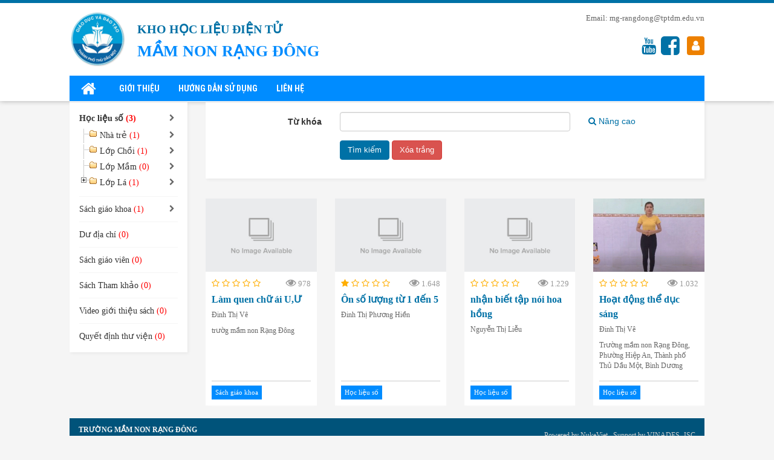

--- FILE ---
content_type: text/html; charset=UTF-8
request_url: https://mnrangdong.elearning.tptdm.edu.vn/
body_size: 7917
content:
<!DOCTYPE html>
	<html lang="vi" xmlns="http://www.w3.org/1999/xhtml" prefix="og: http://ogp.me/ns#">
	<head>
<title>Mầm non Rạng Đông</title>
<meta name="description" content="Trường Mầm Non trực thuộc ủy ban nhân phường Phú An">
<meta name="author" content="Mầm non Rạng Đông">
<meta name="copyright" content="Mầm non Rạng Đông [phonggiaoduc@tptdm.edu.vn]">
<meta name="generator" content="NukeViet v4.5">
<meta name="viewport" content="width=device-width, initial-scale=1">
<meta http-equiv="Content-Type" content="text/html; charset=utf-8">
<meta property="og:title" content="Mầm non Rạng Đông">
<meta property="og:type" content="website">
<meta property="og:description" content="Trường Mầm Non trực thuộc ủy ban nhân phường Phú An">
<meta property="og:site_name" content="Mầm non Rạng Đông">
<meta property="og:url" content="https://mnrangdong.elearning.tptdm.edu.vn/">
<link rel="shortcut icon" href="/uploads/mnrangdong/pgd_thudaumot.png">
<link rel="canonical" href="https://mnrangdong.elearning.tptdm.edu.vn/">
<link rel="alternate" href="/rss/" title="Kho học liệu" type="application/rss+xml">
<link rel="alternate" href="/rss/Hoc-lieu-so/" title="Kho học liệu - Học liệu số" type="application/rss+xml">
<link rel="alternate" href="/rss/Sach-giao-khoa/" title="Kho học liệu - Sách giáo khoa" type="application/rss+xml">
<link rel="alternate" href="/rss/Du-dia-chi/" title="Kho học liệu - Dư địa chí" type="application/rss+xml">
<link rel="alternate" href="/rss/Sach-giao-vien/" title="Kho học liệu - Sách giáo viên" type="application/rss+xml">
<link rel="alternate" href="/rss/Sach-Tham-khao/" title="Kho học liệu - Sách Tham khảo" type="application/rss+xml">
<link rel="alternate" href="/rss/Video-gioi-thieu-sach/" title="Kho học liệu - Video giới thiệu sách" type="application/rss+xml">
<link rel="alternate" href="/rss/Quyet-dinh-thu-vien/" title="Kho học liệu - Quyết định thư viện" type="application/rss+xml">
<link rel="preload" as="style" href="/assets/css/font-awesome.min.css?t=1747990435" type="text/css">
<link rel="preload" as="style" href="/themes/elearning-v2/css/bootstrap.min.css?t=1747990435" type="text/css">
<link rel="preload" as="style" href="/themes/elearning-v2/css/style.css?t=1747990435" type="text/css">
<link rel="preload" as="style" href="/themes/elearning-v2/css/style.responsive.css?t=1747990435" type="text/css">
<link rel="preload" as="style" href="/themes/default/css/elearning.css?t=1747990435" type="text/css">
<link rel="preload" as="style" href="/themes/elearning-v2/css/colors.css?t=1747990435" type="text/css">
<link rel="preload" as="style" href="/themes/elearning-v2/css/users.css?t=1747990435" type="text/css">
<link rel="preload" as="style" href="/assets/js/select2/select2.min.css?t=1747990435" type="text/css">
<link rel="preload" as="style" href="/assets/js/jquery/jquery.treeview.css?t=1747990435" type="text/css">
<link rel="preload" as="script" href="/assets/js/jquery/jquery.min.js?t=1747990435" type="text/javascript">
<link rel="preload" as="script" href="/themes/elearning-v2/js/jquery.jcarousel.min.js?t=1747990435" type="text/javascript">
<link rel="preload" as="script" href="/assets/js/language/vi.js?t=1747990435" type="text/javascript">
<link rel="preload" as="script" href="/assets/js/DOMPurify/purify3.js?t=1747990435" type="text/javascript">
<link rel="preload" as="script" href="/assets/js/global.js?t=1747990435" type="text/javascript">
<link rel="preload" as="script" href="/assets/js/site.js?t=1747990435" type="text/javascript">
<link rel="preload" as="script" href="/themes/default/js/elearning.js?t=1747990435" type="text/javascript">
<link rel="preload" as="script" href="/themes/elearning-v2/js/main.js?t=1747990435" type="text/javascript">
<link rel="preload" as="script" href="/assets/js/select2/select2.min.js?t=1747990435" type="text/javascript">
<link rel="preload" as="script" href="/assets/js/jquery/jquery.cookie.js?t=1747990435" type="text/javascript">
<link rel="preload" as="script" href="/assets/js/jquery/jquery.treeview.min.js?t=1747990435" type="text/javascript">
<link rel="preload" as="script" href="/themes/elearning-v2/js/bootstrap.min.js?t=1747990435" type="text/javascript">
<link rel="StyleSheet" href="/assets/css/font-awesome.min.css?t=1747990435">
<link rel="StyleSheet" href="/themes/elearning-v2/css/bootstrap.min.css?t=1747990435">
<link rel="StyleSheet" href="/themes/elearning-v2/css/style.css?t=1747990435">
<link rel="StyleSheet" href="/themes/elearning-v2/css/style.responsive.css?t=1747990435">
<link rel="StyleSheet" href="/themes/default/css/elearning.css?t=1747990435">
<link rel="StyleSheet" href="/themes/elearning-v2/css/colors.css?t=1747990435">
<link rel="StyleSheet" href="/themes/elearning-v2/css/users.css?t=1747990435">
<link rel="stylesheet" href="/assets/js/select2/select2.min.css?t=1747990435">
<link rel="stylesheet" href="/assets/js/jquery/jquery.treeview.css?t=1747990435" type="text/css"/>
<style type="text/css">
#elearning47 a {
    background-color: transparent !important
}

#elearning47 .current, #elearning47 .current a {
    font-weight: bold
}

#elearning47 .current ul a {
    font-weight: normal
}
#elearning47 li {
    margin-bottom:0!important;
    font-size:12px
}
.filetree span.folder, .filetree span.file{
    padding-left:18px!important;
}
</style>
	</head>
	<body>
    <noscript>
        <div class="alert alert-danger">Trình duyệt của bạn đã tắt chức năng hỗ trợ JavaScript.<br />Website chỉ làm việc khi bạn bật nó trở lại.<br />Để tham khảo cách bật JavaScript, hãy click chuột <a href="http://wiki.nukeviet.vn/support:browser:enable_javascript">vào đây</a>!</div>
    </noscript>
    <div class="boby-bg-head">&nbsp;</div>
    <div class="boby-bg-line">&nbsp;</div>
    <div class="body-bg">
    <div class="wraper">
        <header>
            <div class="container">
                <div id="header" class="row">
                    <div class="logo col-xs-24 col-sm-18 col-md-16">
                        <div class="pull-left">
                            <a title="Mầm non Rạng Đông" href="/"><img src="/uploads/mnrangdong/pgd_thudaumot.png" width="90" height="90" alt="Mầm non Rạng Đông" /></a>
                        </div>
                        <div class="pull-left sitename">
                            <div class="tl">Kho học liệu điện tử</div>
<div class="ds">Mầm non Rạng Đông</div>

                        </div>
                                                <h1>Mầm non Rạng Đông</h1>
                        <h2>Trường Mầm Non trực thuộc ủy ban nhân phường Phú An</h2>
                    </div>
                </div>
            </div>
        </header>
        <div id="menusite-wrap">
            <nav class="second-nav" id="menusite">
                <div class="container">
                    <div class="row">
                        <div class="bg">
                        <div class="navbar navbar-default navbar-static-top" role="navigation">
    <div class="navbar-header">
        <button type="button" class="navbar-toggle" data-toggle="collapse" data-target="#menu-site-default">
            <span class="sr-only">&nbsp;</span> <span class="icon-bar">&nbsp;</span> <span class="icon-bar">&nbsp;</span> <span class="icon-bar">&nbsp;</span>
        </button>
    </div>
    <div class="collapse navbar-collapse" id="menu-site-default">
        <ul class="nav navbar-nav">
            <li><a class="home" title="Trang nhất" href="/"><em class="fa fa-lg fa-home">&nbsp;</em><span class="visible-xs-inline-block"> Trang nhất</span></a></li>
                        <li  role="presentation"><a class="dropdown-toggle"  href="https://elearning.tptdm.edu.vn/gioi-thieu/gioi-thieu-kho-hoc-lieu-so.html" role="button" aria-expanded="false" title="Giới thiệu">  Giới thiệu</a> </li>
            <li  role="presentation"><a class="dropdown-toggle"  href="https://elearning.tptdm.edu.vn/huong-dan-su-dung/" role="button" aria-expanded="false" title="Hướng dẫn sử dụng">  Hướng dẫn sử dụng</a> </li>
            <li  role="presentation"><a class="dropdown-toggle"  href="https://tptdm.edu.vn/contact/" role="button" aria-expanded="false" title="Liên hệ">  Liên hệ</a> </li>
        </ul>
    </div>
</div>
                        </div>
                    </div>
                </div>
            </nav>
        </div>
        <nav class="header-nav">
            <div class="container">
                <div class="row">
                    <div class="contactDefault">
                    <span class="visible-xs-inline-block"><a title="Thông tin liên hệ" class="pointer button" data-toggle="tip" data-target="#contactList" data-click="y"><em class="icon-old-phone icon-lg"></em><span class="hidden">Thông tin liên hệ</span></a></span>
<div id="contactList" class="content">
<h3 class="visible-xs-inline-block">Thông tin liên hệ</h3>
<ul class="contactList">

<li><em class="fa fa-envelope"></em>&nbsp;<a href="/contact/Truong-Mam-Non-Rang-Dong/">mg-rangdong@tptdm.edu.vn</a></li>
</ul>
</div>

                    </div>
                    <div class="personalArea">
                    <span><a title="Đăng nhập - Đăng ký" class="pa pointer button" data-toggle="tip" data-target="#guestBlock_nv10" data-click="y" data-callback="loginFormLoad"><em class="fa fa-user fa-lg"></em><span class="hidden">Đăng nhập</span></a></span>
                    </div>
                    <div class="social-icons">
                    <div id="socialList" class="content text-center">
    <ul class="socialList">
    	    	<li><a href="https://www.facebook.com/thongtinphonggiaoducvadaotao" target="_blank"><i class="fa fa-facebook">&nbsp;</i></a></li>
    	    	<li><a href="https://www.youtube.com/channel/UCi_aAHW4emRL77JgadT8svg/featured" target="_blank"><i class="fa fa-youtube">&nbsp;</i></a></li>
    </ul>
</div>
                    </div>
                    <div id="tip" data-content="">
                        <div class="bg clearfix"></div>
                    </div>
                    <div class="intruction-mode">
                    </div>
                </div>
            </div>
        </nav>
        <section>
            <div class="container" id="body">
                <nav class="third-nav row">
                    <div class="col-lg-24">
                        <span class="current-time">Thứ tư, 28/01/2026, 16:17</span>
                    </div>
                </nav>
<div class="row">
</div>
<div class="row">
<div class="row">
    <div class="col-sm-18 col-md-19 col-sm-push-6 col-md-push-5">
        <div class="panel panel-default">
	<div class="panel-body">
<div id="ltablesearch">
    <form class="form-horizontal formsearch" id="frm-simple" action="/search/" method="get" onsubmit="return nv_check_search_elearning(this);" data-empty="Vui lòng nhập hoặc chọn ít nhất một giá trị để tìm kiếm">
        <div class="form-group">
            <label class="col-sm-6 control-label">Từ khóa</label>
            <div class="col-sm-18">
                <div class="row">
                    <div class="col-xs-16"><input class="form-control" id="ls_key" type="text" name="q" value="" /></div>
                    <div class="col-xs-8"><a href="#" class="switch-search show-advance"><em class="fa fa-search">&nbsp;</em>Nâng cao</a></div>
                </div>
            </div>
        </div>

        <div class="form-group">
            <label class="col-sm-6 control-label">&nbsp;</label>
            <div class="col-sm-18">
                <input class="btn btn-primary" type="submit" value="Tìm kiếm" />
                <input class="btn btn-danger" id="lclearform" type="button" value="Xóa trắng" />
            </div>
        </div>
        <input type="hidden" name="is_advance" value="0" />
    </form>

    <form class="form-horizontal formsearch" id="frm-advance" action="/search/" method="get" onsubmit="return nv_check_search_elearning(this);" style="display: none" data-empty="Vui lòng nhập hoặc chọn ít nhất một giá trị để tìm kiếm">
        <div class="form-group">
            <label class="col-sm-6 control-label">Từ khóa</label>
            <div class="col-sm-18">
                <div class="row">
                    <div class="col-xs-16"><input class="form-control" id="ls_key" type="text" name="q" value="" /></div>
                    <div class="col-xs-8"><a href="#" class="switch-search show-simple"><em class="fa fa-search">&nbsp;</em>Tìm nhanh</a></div>
                </div>
            </div>
        </div>

        <div class="form-group">
            <label class="col-sm-6 control-label">Phạm vi tìm</label>
            <div class="col-sm-18">
                <select class="form-control" id="ls_type" name="type">
                    <option value="0" selected="selected">Bài học</option><option value="1">Bài giảng</option>
                </select>
            </div>
        </div>

        <div class="form-group">
            <label class="col-sm-6 control-label">Thuộc chủ đề</label>
            <div class="col-sm-18">
                <select class="form-control" id="ls_catid" name="catid">
                    <option value="0">-- Tất cả chủ đề --</option>
                    <option value="1" data-type="1">Học liệu số</option><option value="3" data-type="1">Sách giáo khoa</option><option value="67" data-type="0">Dư địa chí</option><option value="68" data-type="0">Sách giáo viên</option><option value="69" data-type="0">Sách Tham khảo</option><option value="70" data-type="0">Video giới thiệu sách</option><option value="71" data-type="0">Quyết định thư viện</option>
                </select>
            </div>
        </div>

        <div class="form-group">
            <label class="col-sm-6 control-label">Lớp</label>
            <div class="col-sm-18">
                <select class="form-control" id="ls_cid" name="cid" data-url="/search/?loadselectsid=">
                    <option value="0" selected="selected">-- Tất cả lớp --</option>
                    <option value="22">Nhà trẻ</option><option value="23">Lớp Chồi</option><option value="24">Lớp Mầm</option><option value="25">Lớp Lá</option><option value="27">STEAM</option><option value="29">Kho video AI</option>
                </select>
            </div>
        </div>

        <div class="form-group">
            <label class="col-sm-6 control-label">Môn học</label>
            <div class="col-sm-18">
                <select class="form-control" id="ls_sid" name="sid" data-selected="0" data-addnull="1">
                    <option value="0">----- Tất cả môn học -----</option>
                </select>
            </div>
        </div>

        <div id="ls_type_detail">
            <div class="form-group">
                <label class="col-sm-6 control-label">Đơn vị công tác</label>
                <div class="col-sm-18">
                    <select class="form-control" id="ls_school" name="school">
                        <option value="">-- Tất cả đơn vị công tác --</option>
                        <option value="trườg mầm non Rạng Đông">trườg mầm non Rạng Đông</option><option value="Trường mầm non Rạng Đông">Trường mầm non Rạng Đông</option>
                    </select>
                </div>
            </div>

            <div class="form-group">
                <label class="col-sm-6 control-label">Đơn vị hành chính</label>
                <div class="col-sm-18">
                    <div class="location-area" data-ajaxurl="/">
                        <div class="input-group">
                            <span class="input-group-addon">Tỉnh/Thành phố</span>
                            <select class="form-control" name="provinceid" data-toggle="location" data-type="province" data-id="0"></select>
                        </div>
                        <div class="input-group hidden">
                            <span class="input-group-addon">Quận/Huyện</span>
                            <select class="form-control" name="districtid" data-toggle="location" data-type="district" data-id="0"></select>
                        </div>
                        <div class="input-group hidden">
                            <span class="input-group-addon">Xã/Phường</span>
                            <select class="form-control" name="wardid" data-toggle="location" data-type="ward" data-id="0"></select>
                        </div>
                    </div>
                </div>
            </div>
        </div>

        <div class="form-group">
            <label class="col-sm-6 control-label">&nbsp;</label>
            <div class="col-sm-18">
                <input class="btn btn-primary" type="submit" value="Tìm kiếm" />
                <input class="btn btn-danger" id="lclearform" type="button" value="Xóa trắng" />
            </div>
        </div>
        <input type="hidden" name="is_advance" value="1" />
    </form>
</div>
	</div>
</div>

        <div id="main-container-page" class="clearfix">
            <div class="viewcat_list mb-3">
    <div class="clearfix">
    </div>
</div>

<div class="row row-lg" data-toggle="fixegird">
        <div class="col-md-6">
        <div class="elgird clearfix">
            <a class="img" href="/Lam-quen-chu-ai-U-U.html" style="background-image: url('/themes/default/images/elearning/no_image.gif');">
                <img src="/themes/default/images/elearning/no_image.gif" class="img-responsive"/>
            </a>
            <div class="ct">
                <div class="stat clearfix">
                    <div class="pull-left rank">
                                                <i class="fa fa-star-o" aria-hidden="true"></i>
                        <i class="fa fa-star-o" aria-hidden="true"></i>
                        <i class="fa fa-star-o" aria-hidden="true"></i>
                        <i class="fa fa-star-o" aria-hidden="true"></i>
                        <i class="fa fa-star-o" aria-hidden="true"></i>
                        <!--i class="fa fa-star-half-o" aria-hidden="true"></i-->
                    </div>
                    <div class="pull-right view"><i class="fa fa-eye"></i>&nbsp;978</div>
                </div>
                <div class="ct1 clearfix">
                    <h3><a href="/Lam-quen-chu-ai-U-U.html">Làm quen chữ ái U,Ư</a></h3>
                    <p class="au">Đinh Thị Vê</p>
                                        <p class="au">
                        trườg mầm non Rạng Đông
                    </p>
                </div>
                <hr />
                <a class="btn btn-warning" href="/Sach-giao-khoa/">Sách giáo khoa</a>
            </div>
        </div>
    </div>
    <div class="col-md-6">
        <div class="elgird clearfix">
            <a class="img" href="/On-so-luong-tu-1-den-5.html" style="background-image: url('/themes/default/images/elearning/no_image.gif');">
                <img src="/themes/default/images/elearning/no_image.gif" class="img-responsive"/>
            </a>
            <div class="ct">
                <div class="stat clearfix">
                    <div class="pull-left rank">
                                                <i class="fa fa-star" aria-hidden="true"></i>
                        <i class="fa fa-star-o" aria-hidden="true"></i>
                        <i class="fa fa-star-o" aria-hidden="true"></i>
                        <i class="fa fa-star-o" aria-hidden="true"></i>
                        <i class="fa fa-star-o" aria-hidden="true"></i>
                        <!--i class="fa fa-star-half-o" aria-hidden="true"></i-->
                    </div>
                    <div class="pull-right view"><i class="fa fa-eye"></i>&nbsp;1.648</div>
                </div>
                <div class="ct1 clearfix">
                    <h3><a href="/On-so-luong-tu-1-den-5.html">Ôn số lượng từ 1 đến 5</a></h3>
                    <p class="au">Đinh Thị Phương Hiền</p>
                </div>
                <hr />
                <a class="btn btn-warning" href="/Hoc-lieu-so/">Học liệu số</a>
            </div>
        </div>
    </div>
    <div class="col-md-6">
        <div class="elgird clearfix">
            <a class="img" href="/nhan-biet-tap-noi-hoa-hong.html" style="background-image: url('/themes/default/images/elearning/no_image.gif');">
                <img src="/themes/default/images/elearning/no_image.gif" class="img-responsive"/>
            </a>
            <div class="ct">
                <div class="stat clearfix">
                    <div class="pull-left rank">
                                                <i class="fa fa-star-o" aria-hidden="true"></i>
                        <i class="fa fa-star-o" aria-hidden="true"></i>
                        <i class="fa fa-star-o" aria-hidden="true"></i>
                        <i class="fa fa-star-o" aria-hidden="true"></i>
                        <i class="fa fa-star-o" aria-hidden="true"></i>
                        <!--i class="fa fa-star-half-o" aria-hidden="true"></i-->
                    </div>
                    <div class="pull-right view"><i class="fa fa-eye"></i>&nbsp;1.229</div>
                </div>
                <div class="ct1 clearfix">
                    <h3><a href="/nhan-biet-tap-noi-hoa-hong.html">nhận biết tập nói hoa hồng</a></h3>
                    <p class="au">Nguyễn Thị Liễu</p>
                </div>
                <hr />
                <a class="btn btn-warning" href="/Hoc-lieu-so/">Học liệu số</a>
            </div>
        </div>
    </div>
    <div class="col-md-6">
        <div class="elgird clearfix">
            <a class="img" href="/Hoat-dong-the-duc-sang.html" style="background-image: url('/assets/sys/elearning/mnrangdong/2022_10/images/ve.jpg');">
                <img src="/assets/sys/elearning/mnrangdong/2022_10/images/ve.jpg" class="img-responsive"/>
            </a>
            <div class="ct">
                <div class="stat clearfix">
                    <div class="pull-left rank">
                                                <i class="fa fa-star-o" aria-hidden="true"></i>
                        <i class="fa fa-star-o" aria-hidden="true"></i>
                        <i class="fa fa-star-o" aria-hidden="true"></i>
                        <i class="fa fa-star-o" aria-hidden="true"></i>
                        <i class="fa fa-star-o" aria-hidden="true"></i>
                        <!--i class="fa fa-star-half-o" aria-hidden="true"></i-->
                    </div>
                    <div class="pull-right view"><i class="fa fa-eye"></i>&nbsp;1.032</div>
                </div>
                <div class="ct1 clearfix">
                    <h3><a href="/Hoat-dong-the-duc-sang.html">Hoạt động thể dục sáng</a></h3>
                    <p class="au">Đinh Thị Vê</p>
                                        <p class="au">
                        Trường mầm non Rạng Đông, Phường Hiệp An, Thành phố Thủ Dầu Một, Bình Dương
                    </p>
                </div>
                <hr />
                <a class="btn btn-warning" href="/Hoc-lieu-so/">Học liệu số</a>
            </div>
        </div>
    </div>
</div>
        </div>
    </div>
	<div class="col-sm-6 col-md-5 col-sm-pull-18 col-md-pull-19">
		<div class="panel panel-default">
	<div class="panel-body">
<div class="elearning-tree-outer">
    <ul id="elearning47" class="filetree" data-toggle="elearningtree" style="display:none">
                <li data-treeid="Cat1">
            <span class="folder"><a href="/Hoc-lieu-so/" title="Học liệu số">Học liệu số <span class="text-red">(3)</span></a></span>
                        <ul>
                <li data-treeid="Cat1Class22">
    <span class="folder"><a title="Nhà trẻ" href="/Hoc-lieu-so/Nha-tre/">Nhà trẻ <span class="text-red">(1)</span></a></span>
        <ul>
        <li data-treeid="Cat1Class22Subject27">
    <span class="folder"><a title="Nhận biết tập nói" href="/Hoc-lieu-so/Nha-tre/Nhan-biet-tap-noi/">Nhận biết tập nói <span class="text-red">(1)</span></a></span>
</li>
<li data-treeid="Cat1Class22Subject28">
    <span class="folder"><a title="Nhận biết phân biệt" href="/Hoc-lieu-so/Nha-tre/Nhan-biet-phan-biet/">Nhận biết phân biệt <span class="text-red">(0)</span></a></span>
</li>
<li data-treeid="Cat1Class22Subject30">
    <span class="folder"><a title="Làm quen văn học" href="/Hoc-lieu-so/Nha-tre/Lam-quen-van-hoc/">Làm quen văn học <span class="text-red">(0)</span></a></span>
</li>
<li data-treeid="Cat1Class22Subject32">
    <span class="folder"><a title="Thể dục giờ học" href="/Hoc-lieu-so/Nha-tre/The-duc-gio-hoc/">Thể dục giờ học <span class="text-red">(0)</span></a></span>
</li>
<li data-treeid="Cat1Class22Subject33">
    <span class="folder"><a title="Hoạt động ngoài trời" href="/Hoc-lieu-so/Nha-tre/Hoat-dong-ngoai-troi/">Hoạt động ngoài trời <span class="text-red">(0)</span></a></span>
</li>
<li data-treeid="Cat1Class22Subject34">
    <span class="folder"><a title="Hoạt động tạo hình" href="/Hoc-lieu-so/Nha-tre/Hoat-dong-tao-hinh/">Hoạt động tạo hình <span class="text-red">(0)</span></a></span>
</li>
<li data-treeid="Cat1Class22Subject35">
    <span class="folder"><a title="Giáo dục âm nhạc" href="/Hoc-lieu-so/Nha-tre/Giao-duc-am-nhac/">Giáo dục âm nhạc <span class="text-red">(0)</span></a></span>
</li>
<li data-treeid="Cat1Class22Subject37">
    <span class="folder"><a title="Giáo dục kỹ năng sống" href="/Hoc-lieu-so/Nha-tre/giao-duc-ky-nang-song/">Giáo dục kỹ năng sống <span class="text-red">(0)</span></a></span>
</li>

    </ul>
</li>
<li data-treeid="Cat1Class23">
    <span class="folder"><a title="Lớp Chồi" href="/Hoc-lieu-so/Lop-Choi/">Lớp Chồi <span class="text-red">(1)</span></a></span>
        <ul>
        <li data-treeid="Cat1Class23Subject29">
    <span class="folder"><a title="Làm quen với toán" href="/Hoc-lieu-so/Lop-Choi/Lam-quen-voi-toan/">Làm quen với toán <span class="text-red">(0)</span></a></span>
</li>
<li data-treeid="Cat1Class23Subject30">
    <span class="folder"><a title="Làm quen văn học" href="/Hoc-lieu-so/Lop-Choi/Lam-quen-van-hoc/">Làm quen văn học <span class="text-red">(0)</span></a></span>
</li>
<li data-treeid="Cat1Class23Subject31">
    <span class="folder"><a title="Hoạt động khám phá" href="/Hoc-lieu-so/Lop-Choi/Hoat-dong-kham-pha/">Hoạt động khám phá <span class="text-red">(0)</span></a></span>
</li>
<li data-treeid="Cat1Class23Subject32">
    <span class="folder"><a title="Thể dục giờ học" href="/Hoc-lieu-so/Lop-Choi/The-duc-gio-hoc/">Thể dục giờ học <span class="text-red">(1)</span></a></span>
</li>
<li data-treeid="Cat1Class23Subject33">
    <span class="folder"><a title="Hoạt động ngoài trời" href="/Hoc-lieu-so/Lop-Choi/Hoat-dong-ngoai-troi/">Hoạt động ngoài trời <span class="text-red">(0)</span></a></span>
</li>
<li data-treeid="Cat1Class23Subject34">
    <span class="folder"><a title="Hoạt động tạo hình" href="/Hoc-lieu-so/Lop-Choi/Hoat-dong-tao-hinh/">Hoạt động tạo hình <span class="text-red">(0)</span></a></span>
</li>
<li data-treeid="Cat1Class23Subject35">
    <span class="folder"><a title="Giáo dục âm nhạc" href="/Hoc-lieu-so/Lop-Choi/Giao-duc-am-nhac/">Giáo dục âm nhạc <span class="text-red">(0)</span></a></span>
</li>
<li data-treeid="Cat1Class23Subject37">
    <span class="folder"><a title="Giáo dục kỹ năng sống" href="/Hoc-lieu-so/Lop-Choi/giao-duc-ky-nang-song/">Giáo dục kỹ năng sống <span class="text-red">(0)</span></a></span>
</li>

    </ul>
</li>
<li data-treeid="Cat1Class24">
    <span class="folder"><a title="Lớp Mầm" href="/Hoc-lieu-so/Lop-Mam/">Lớp Mầm <span class="text-red">(0)</span></a></span>
        <ul>
        <li data-treeid="Cat1Class24Subject29">
    <span class="folder"><a title="Làm quen với toán" href="/Hoc-lieu-so/Lop-Mam/Lam-quen-voi-toan/">Làm quen với toán <span class="text-red">(0)</span></a></span>
</li>
<li data-treeid="Cat1Class24Subject30">
    <span class="folder"><a title="Làm quen văn học" href="/Hoc-lieu-so/Lop-Mam/Lam-quen-van-hoc/">Làm quen văn học <span class="text-red">(0)</span></a></span>
</li>
<li data-treeid="Cat1Class24Subject31">
    <span class="folder"><a title="Hoạt động khám phá" href="/Hoc-lieu-so/Lop-Mam/Hoat-dong-kham-pha/">Hoạt động khám phá <span class="text-red">(0)</span></a></span>
</li>
<li data-treeid="Cat1Class24Subject32">
    <span class="folder"><a title="Thể dục giờ học" href="/Hoc-lieu-so/Lop-Mam/The-duc-gio-hoc/">Thể dục giờ học <span class="text-red">(0)</span></a></span>
</li>
<li data-treeid="Cat1Class24Subject33">
    <span class="folder"><a title="Hoạt động ngoài trời" href="/Hoc-lieu-so/Lop-Mam/Hoat-dong-ngoai-troi/">Hoạt động ngoài trời <span class="text-red">(0)</span></a></span>
</li>
<li data-treeid="Cat1Class24Subject34">
    <span class="folder"><a title="Hoạt động tạo hình" href="/Hoc-lieu-so/Lop-Mam/Hoat-dong-tao-hinh/">Hoạt động tạo hình <span class="text-red">(0)</span></a></span>
</li>
<li data-treeid="Cat1Class24Subject35">
    <span class="folder"><a title="Giáo dục âm nhạc" href="/Hoc-lieu-so/Lop-Mam/Giao-duc-am-nhac/">Giáo dục âm nhạc <span class="text-red">(0)</span></a></span>
</li>
<li data-treeid="Cat1Class24Subject37">
    <span class="folder"><a title="Giáo dục kỹ năng sống" href="/Hoc-lieu-so/Lop-Mam/giao-duc-ky-nang-song/">Giáo dục kỹ năng sống <span class="text-red">(0)</span></a></span>
</li>

    </ul>
</li>
<li data-treeid="Cat1Class25">
    <span class="folder"><a title="Lớp Lá" href="/Hoc-lieu-so/Lop-La/">Lớp Lá <span class="text-red">(1)</span></a></span>
        <ul>
        <li data-treeid="Cat1Class25Subject5">
    <span class="folder"><a title="Toán" href="/Hoc-lieu-so/Lop-La/Toan/">Toán <span class="text-red">(0)</span></a></span>
</li>
<li data-treeid="Cat1Class25Subject29">
    <span class="folder"><a title="Làm quen với toán" href="/Hoc-lieu-so/Lop-La/Lam-quen-voi-toan/">Làm quen với toán <span class="text-red">(1)</span></a></span>
</li>
<li data-treeid="Cat1Class25Subject30">
    <span class="folder"><a title="Làm quen văn học" href="/Hoc-lieu-so/Lop-La/Lam-quen-van-hoc/">Làm quen văn học <span class="text-red">(0)</span></a></span>
</li>
<li data-treeid="Cat1Class25Subject31">
    <span class="folder"><a title="Hoạt động khám phá" href="/Hoc-lieu-so/Lop-La/Hoat-dong-kham-pha/">Hoạt động khám phá <span class="text-red">(0)</span></a></span>
</li>
<li data-treeid="Cat1Class25Subject32">
    <span class="folder"><a title="Thể dục giờ học" href="/Hoc-lieu-so/Lop-La/The-duc-gio-hoc/">Thể dục giờ học <span class="text-red">(0)</span></a></span>
</li>
<li data-treeid="Cat1Class25Subject33">
    <span class="folder"><a title="Hoạt động ngoài trời" href="/Hoc-lieu-so/Lop-La/Hoat-dong-ngoai-troi/">Hoạt động ngoài trời <span class="text-red">(0)</span></a></span>
</li>
<li data-treeid="Cat1Class25Subject34">
    <span class="folder"><a title="Hoạt động tạo hình" href="/Hoc-lieu-so/Lop-La/Hoat-dong-tao-hinh/">Hoạt động tạo hình <span class="text-red">(0)</span></a></span>
</li>
<li data-treeid="Cat1Class25Subject35">
    <span class="folder"><a title="Giáo dục âm nhạc" href="/Hoc-lieu-so/Lop-La/Giao-duc-am-nhac/">Giáo dục âm nhạc <span class="text-red">(0)</span></a></span>
</li>
<li data-treeid="Cat1Class25Subject36">
    <span class="folder"><a title="Làm quen chữ viết" href="/Hoc-lieu-so/Lop-La/Lam-quen-chu-viet/">Làm quen chữ viết <span class="text-red">(0)</span></a></span>
</li>
<li data-treeid="Cat1Class25Subject37">
    <span class="folder"><a title="Giáo dục kỹ năng sống" href="/Hoc-lieu-so/Lop-La/giao-duc-ky-nang-song/">Giáo dục kỹ năng sống <span class="text-red">(0)</span></a></span>
</li>

    </ul>
</li>

            </ul>
        </li>
        <li data-treeid="Cat3">
            <span class="folder"><a href="/Sach-giao-khoa/" title="Sách giáo khoa">Sách giáo khoa <span class="text-red">(1)</span></a></span>
                        <ul>
                <li data-treeid="Cat3Class22">
    <span class="folder"><a title="Nhà trẻ" href="/Sach-giao-khoa/Nha-tre/">Nhà trẻ <span class="text-red">(0)</span></a></span>
        <ul>
        <li data-treeid="Cat3Class22Subject27">
    <span class="folder"><a title="Nhận biết tập nói" href="/Sach-giao-khoa/Nha-tre/Nhan-biet-tap-noi/">Nhận biết tập nói <span class="text-red">(0)</span></a></span>
</li>
<li data-treeid="Cat3Class22Subject28">
    <span class="folder"><a title="Nhận biết phân biệt" href="/Sach-giao-khoa/Nha-tre/Nhan-biet-phan-biet/">Nhận biết phân biệt <span class="text-red">(0)</span></a></span>
</li>
<li data-treeid="Cat3Class22Subject30">
    <span class="folder"><a title="Làm quen văn học" href="/Sach-giao-khoa/Nha-tre/Lam-quen-van-hoc/">Làm quen văn học <span class="text-red">(0)</span></a></span>
</li>
<li data-treeid="Cat3Class22Subject32">
    <span class="folder"><a title="Thể dục giờ học" href="/Sach-giao-khoa/Nha-tre/The-duc-gio-hoc/">Thể dục giờ học <span class="text-red">(0)</span></a></span>
</li>
<li data-treeid="Cat3Class22Subject33">
    <span class="folder"><a title="Hoạt động ngoài trời" href="/Sach-giao-khoa/Nha-tre/Hoat-dong-ngoai-troi/">Hoạt động ngoài trời <span class="text-red">(0)</span></a></span>
</li>
<li data-treeid="Cat3Class22Subject34">
    <span class="folder"><a title="Hoạt động tạo hình" href="/Sach-giao-khoa/Nha-tre/Hoat-dong-tao-hinh/">Hoạt động tạo hình <span class="text-red">(0)</span></a></span>
</li>
<li data-treeid="Cat3Class22Subject35">
    <span class="folder"><a title="Giáo dục âm nhạc" href="/Sach-giao-khoa/Nha-tre/Giao-duc-am-nhac/">Giáo dục âm nhạc <span class="text-red">(0)</span></a></span>
</li>
<li data-treeid="Cat3Class22Subject37">
    <span class="folder"><a title="Giáo dục kỹ năng sống" href="/Sach-giao-khoa/Nha-tre/giao-duc-ky-nang-song/">Giáo dục kỹ năng sống <span class="text-red">(0)</span></a></span>
</li>

    </ul>
</li>
<li data-treeid="Cat3Class23">
    <span class="folder"><a title="Lớp Chồi" href="/Sach-giao-khoa/Lop-Choi/">Lớp Chồi <span class="text-red">(0)</span></a></span>
        <ul>
        <li data-treeid="Cat3Class23Subject29">
    <span class="folder"><a title="Làm quen với toán" href="/Sach-giao-khoa/Lop-Choi/Lam-quen-voi-toan/">Làm quen với toán <span class="text-red">(0)</span></a></span>
</li>
<li data-treeid="Cat3Class23Subject30">
    <span class="folder"><a title="Làm quen văn học" href="/Sach-giao-khoa/Lop-Choi/Lam-quen-van-hoc/">Làm quen văn học <span class="text-red">(0)</span></a></span>
</li>
<li data-treeid="Cat3Class23Subject31">
    <span class="folder"><a title="Hoạt động khám phá" href="/Sach-giao-khoa/Lop-Choi/Hoat-dong-kham-pha/">Hoạt động khám phá <span class="text-red">(0)</span></a></span>
</li>
<li data-treeid="Cat3Class23Subject32">
    <span class="folder"><a title="Thể dục giờ học" href="/Sach-giao-khoa/Lop-Choi/The-duc-gio-hoc/">Thể dục giờ học <span class="text-red">(0)</span></a></span>
</li>
<li data-treeid="Cat3Class23Subject33">
    <span class="folder"><a title="Hoạt động ngoài trời" href="/Sach-giao-khoa/Lop-Choi/Hoat-dong-ngoai-troi/">Hoạt động ngoài trời <span class="text-red">(0)</span></a></span>
</li>
<li data-treeid="Cat3Class23Subject34">
    <span class="folder"><a title="Hoạt động tạo hình" href="/Sach-giao-khoa/Lop-Choi/Hoat-dong-tao-hinh/">Hoạt động tạo hình <span class="text-red">(0)</span></a></span>
</li>
<li data-treeid="Cat3Class23Subject35">
    <span class="folder"><a title="Giáo dục âm nhạc" href="/Sach-giao-khoa/Lop-Choi/Giao-duc-am-nhac/">Giáo dục âm nhạc <span class="text-red">(0)</span></a></span>
</li>
<li data-treeid="Cat3Class23Subject37">
    <span class="folder"><a title="Giáo dục kỹ năng sống" href="/Sach-giao-khoa/Lop-Choi/giao-duc-ky-nang-song/">Giáo dục kỹ năng sống <span class="text-red">(0)</span></a></span>
</li>

    </ul>
</li>
<li data-treeid="Cat3Class24">
    <span class="folder"><a title="Lớp Mầm" href="/Sach-giao-khoa/Lop-Mam/">Lớp Mầm <span class="text-red">(0)</span></a></span>
        <ul>
        <li data-treeid="Cat3Class24Subject29">
    <span class="folder"><a title="Làm quen với toán" href="/Sach-giao-khoa/Lop-Mam/Lam-quen-voi-toan/">Làm quen với toán <span class="text-red">(0)</span></a></span>
</li>
<li data-treeid="Cat3Class24Subject30">
    <span class="folder"><a title="Làm quen văn học" href="/Sach-giao-khoa/Lop-Mam/Lam-quen-van-hoc/">Làm quen văn học <span class="text-red">(0)</span></a></span>
</li>
<li data-treeid="Cat3Class24Subject31">
    <span class="folder"><a title="Hoạt động khám phá" href="/Sach-giao-khoa/Lop-Mam/Hoat-dong-kham-pha/">Hoạt động khám phá <span class="text-red">(0)</span></a></span>
</li>
<li data-treeid="Cat3Class24Subject32">
    <span class="folder"><a title="Thể dục giờ học" href="/Sach-giao-khoa/Lop-Mam/The-duc-gio-hoc/">Thể dục giờ học <span class="text-red">(0)</span></a></span>
</li>
<li data-treeid="Cat3Class24Subject33">
    <span class="folder"><a title="Hoạt động ngoài trời" href="/Sach-giao-khoa/Lop-Mam/Hoat-dong-ngoai-troi/">Hoạt động ngoài trời <span class="text-red">(0)</span></a></span>
</li>
<li data-treeid="Cat3Class24Subject34">
    <span class="folder"><a title="Hoạt động tạo hình" href="/Sach-giao-khoa/Lop-Mam/Hoat-dong-tao-hinh/">Hoạt động tạo hình <span class="text-red">(0)</span></a></span>
</li>
<li data-treeid="Cat3Class24Subject35">
    <span class="folder"><a title="Giáo dục âm nhạc" href="/Sach-giao-khoa/Lop-Mam/Giao-duc-am-nhac/">Giáo dục âm nhạc <span class="text-red">(0)</span></a></span>
</li>
<li data-treeid="Cat3Class24Subject37">
    <span class="folder"><a title="Giáo dục kỹ năng sống" href="/Sach-giao-khoa/Lop-Mam/giao-duc-ky-nang-song/">Giáo dục kỹ năng sống <span class="text-red">(0)</span></a></span>
</li>

    </ul>
</li>
<li data-treeid="Cat3Class25">
    <span class="folder"><a title="Lớp Lá" href="/Sach-giao-khoa/Lop-La/">Lớp Lá <span class="text-red">(1)</span></a></span>
        <ul>
        <li data-treeid="Cat3Class25Subject5">
    <span class="folder"><a title="Toán" href="/Sach-giao-khoa/Lop-La/Toan/">Toán <span class="text-red">(0)</span></a></span>
</li>
<li data-treeid="Cat3Class25Subject29">
    <span class="folder"><a title="Làm quen với toán" href="/Sach-giao-khoa/Lop-La/Lam-quen-voi-toan/">Làm quen với toán <span class="text-red">(0)</span></a></span>
</li>
<li data-treeid="Cat3Class25Subject30">
    <span class="folder"><a title="Làm quen văn học" href="/Sach-giao-khoa/Lop-La/Lam-quen-van-hoc/">Làm quen văn học <span class="text-red">(0)</span></a></span>
</li>
<li data-treeid="Cat3Class25Subject31">
    <span class="folder"><a title="Hoạt động khám phá" href="/Sach-giao-khoa/Lop-La/Hoat-dong-kham-pha/">Hoạt động khám phá <span class="text-red">(0)</span></a></span>
</li>
<li data-treeid="Cat3Class25Subject32">
    <span class="folder"><a title="Thể dục giờ học" href="/Sach-giao-khoa/Lop-La/The-duc-gio-hoc/">Thể dục giờ học <span class="text-red">(0)</span></a></span>
</li>
<li data-treeid="Cat3Class25Subject33">
    <span class="folder"><a title="Hoạt động ngoài trời" href="/Sach-giao-khoa/Lop-La/Hoat-dong-ngoai-troi/">Hoạt động ngoài trời <span class="text-red">(0)</span></a></span>
</li>
<li data-treeid="Cat3Class25Subject34">
    <span class="folder"><a title="Hoạt động tạo hình" href="/Sach-giao-khoa/Lop-La/Hoat-dong-tao-hinh/">Hoạt động tạo hình <span class="text-red">(0)</span></a></span>
</li>
<li data-treeid="Cat3Class25Subject35">
    <span class="folder"><a title="Giáo dục âm nhạc" href="/Sach-giao-khoa/Lop-La/Giao-duc-am-nhac/">Giáo dục âm nhạc <span class="text-red">(0)</span></a></span>
</li>
<li data-treeid="Cat3Class25Subject36">
    <span class="folder"><a title="Làm quen chữ viết" href="/Sach-giao-khoa/Lop-La/Lam-quen-chu-viet/">Làm quen chữ viết <span class="text-red">(1)</span></a></span>
</li>
<li data-treeid="Cat3Class25Subject37">
    <span class="folder"><a title="Giáo dục kỹ năng sống" href="/Sach-giao-khoa/Lop-La/giao-duc-ky-nang-song/">Giáo dục kỹ năng sống <span class="text-red">(0)</span></a></span>
</li>

    </ul>
</li>

            </ul>
        </li>
        <li data-treeid="Cat67">
            <span class="folder"><a href="/Du-dia-chi/" title="Dư địa chí">Dư địa chí <span class="text-red">(0)</span></a></span>
        </li>
        <li data-treeid="Cat68">
            <span class="folder"><a href="/Sach-giao-vien/" title="Sách giáo viên">Sách giáo viên <span class="text-red">(0)</span></a></span>
        </li>
        <li data-treeid="Cat69">
            <span class="folder"><a href="/Sach-Tham-khao/" title="Sách Tham khảo">Sách Tham khảo <span class="text-red">(0)</span></a></span>
        </li>
        <li data-treeid="Cat70">
            <span class="folder"><a href="/Video-gioi-thieu-sach/" title="Video giới thiệu sách">Video giới thiệu sách <span class="text-red">(0)</span></a></span>
        </li>
        <li data-treeid="Cat71">
            <span class="folder"><a href="/Quyet-dinh-thu-vien/" title="Quyết định thư viện">Quyết định thư viện <span class="text-red">(0)</span></a></span>
        </li>
    </ul>
</div>

	</div>
</div>

	</div>
</div>
</div>
<div class="row">
<div class="row clearfix" id="container-showcase">
    <div class="col-md-8"></div>
    <div class="col-md-8"></div>
    <div class="col-md-8"></div>
</div>
</div>
<div class="row">
<div class="row">
</div>
</div>
                </div>
            </section>
        </div>
        <footer class="footerNav2">
            <div class="wraper">
                <div class="container">
                    <div class="row">
                        <div class="col-md-12">
                            <div class="pull-left footer-logo">
                            </div>
                            <ul class="company_info" itemscope itemtype="http://schema.org/LocalBusiness">
<li class="company_name"><span itemprop="name"><strong>Trường Mầm Non Rạng Đông</strong></span></li>
<li><span>Địa chỉ: <span itemprop="address" itemscope itemtype="http://schema.org/PostalAddress"><span itemprop="addressLocality" class="company-address">Khu hành chánh tập trung Phường Hiệp An - Thành Phố Thủ Dầu Một - Bình Dương</span></span></span></li>
<li>
<span>Điện thoại: <span itemprop="telephone">0274.3.846028</span></span>

</li>
<li>
<span>Email: <a href="mailto:mg-rangdong@tptdm.edu.vn"><span itemprop="email">mg-rangdong@tptdm.edu.vn</span></a></span>

</li>
</ul>

                        </div>
                        <div class="col-md-12">
                            <div class="clearfix m-bottom">
                            </div>
                            <p class="copyright-link">Powered by <a href="https://nukeviet.vn/">NukeViet</a> , Support by <a href="http://vinades.vn/">VINADES.,JSC</a></p>
                            <div class="bttop">
                                <a class="pointer"><em class="fa fa-eject fa-lg"></em></a>
                            </div>
                                                        <div class="theme-change">
                                                                <span title="Chế độ giao diện đang hiển thị: Tự động"><em class="fa fa-random fa-lg"></em></span>
                                                                <a href="/?nvvithemever=d&amp;nv_redirect=LD7zMVPzPyh3SWOKbtJf179mYqxknWnDHO9mzyqikZcoR-AZ5YyKyMjw2TzfJbzB" rel="nofollow" title="Click để chuyển sang giao diện Máy Tính"><em class="fa fa-desktop fa-lg"></em></a>
                            </div>
                        </div>
                    </div>
                </div>
            </div>
        </footer>
    </div>
    <!-- SiteModal Required!!! -->
    <div id="sitemodal" class="modal fade" role="dialog">
        <div class="modal-dialog">
            <div class="modal-content">
                <div class="modal-body">
                    <em class="fa fa-spinner fa-spin">&nbsp;</em>
                </div>
                <button type="button" class="close" data-dismiss="modal"><span class="fa fa-times"></span></button>
            </div>
        </div>
    </div>
	<div class="fix_banner_left">
	</div>
	<div class="fix_banner_right">
	</div>
        <div id="timeoutsess" class="chromeframe">
            Bạn đã không sử dụng Site, <a onclick="timeoutsesscancel();" href="#">Bấm vào đây để duy trì trạng thái đăng nhập</a>. Thời gian chờ: <span id="secField"> 60 </span> giây
        </div>
        <div id="openidResult" class="nv-alert" style="display:none"></div>
        <div id="openidBt" data-result="" data-redirect=""></div>
<div id="run_cronjobs" style="visibility:hidden;display:none;"><img alt="cron" src="/index.php?second=cronjobs&amp;p=u7335bMs" width="1" height="1" /></div>

<div id="guestBlock_nv10" class="hidden">
    <div class="log-area" style="margin:-15px"></div>
</div>
<script src="/assets/js/jquery/jquery.min.js?t=1747990435"></script>
<script src="/themes/elearning-v2/js/jquery.jcarousel.min.js?t=1747990435"></script>
<script>var nv_base_siteurl="/",nv_lang_data="vi",nv_lang_interface="vi",nv_name_variable="nv",nv_fc_variable="op",nv_lang_variable="language",nv_module_name="elearning",nv_func_name="main",nv_is_user=0, nv_my_ofs=7,nv_my_abbr="+07",nv_cookie_prefix="nv4",nv_check_pass_mstime=1738000,nv_area_admin=0,nv_safemode=0,theme_responsive=1,nv_recaptcha_ver=2,nv_recaptcha_sitekey="",nv_recaptcha_type="image",XSSsanitize=1;</script>
<script src="/assets/js/language/vi.js?t=1747990435"></script>
<script src="/assets/js/DOMPurify/purify3.js?t=1747990435"></script>
<script src="/assets/js/global.js?t=1747990435"></script>
<script src="/assets/js/site.js?t=1747990435"></script>
<script src="/themes/default/js/elearning.js?t=1747990435"></script>
<script src="/themes/elearning-v2/js/main.js?t=1747990435"></script>
<script type="text/javascript" data-show="after">
    $(function() {
        checkWidthMenu();
        $(window).resize(checkWidthMenu);
    });
</script>
<script>
function loginFormLoad() {
    $.ajax({
        type: 'POST',
        url: nv_base_siteurl + 'index.php?' + nv_lang_variable + '=' + nv_lang_data + '&' + nv_name_variable + '=users&' + nv_fc_variable + '=login',
        cache: !1,
        data: {
            nv_ajax: 1,
            nv_redirect: 'LD7zMVPzPyh3SWOKbtJf179mYqxknWnDHO9mzyqikZcoR-AZ5YyKyMjw2TzfJbzB'
        },
        dataType: "html"
    }).done(function(a) {
        $("#tip .log-area").html(a);
        change_captcha()
    });
}
</script>
<script type="text/javascript" src="/assets/js/select2/select2.min.js?t=1747990435"></script>
<script type="text/javascript">
var is_advance = 0;
var stimer;
$(function() {
    $('#lclearform').click(function() {
        $('#ltablesearch input[type=text]').val('');
        $('#ltablesearch select').val('');
    });

    $(".switch-search").click(function (e) {
        e.preventDefault();
        if ($(this).hasClass("show-advance")) {
            $("#frm-simple").slideUp();
            $("#frm-advance").slideDown(function() {
                $('#ls_type').change();
            });
        } else {
            $("#frm-advance").slideUp();
            $("#frm-simple").slideDown();
        }
    });

    if( !is_advance ){
        $('#frm-simple').show();
        $('#frm-advance').hide();
    }else{
        $('#frm-advance').show(function() {
            $('#ls_type').change();
        });
        $('#frm-simple').hide();
    }

    $('#ls_catid').change(function() {
        var ths = $(this), type = $('option:selected', ths).data('type'), catid = ths.val();
        if (!type && catid != '0') {
            $('#ls_sid').attr('data-selected', '0').attr('data-disabled', 'true').prop('disabled', true);
            $('#ls_cid').change();
            $('#ls_cid option').prop('selected', false);
            $('#ls_cid').prop('disabled', true);
        } else {
            $('#ls_sid').attr('data-disabled', 'false').prop('disabled', false);
            $('#ls_cid').prop('disabled', false);
            $('#ls_cid').change();
        }
    });

    $('#ls_catid').change();

    $('#ls_cid').change(function() {
        var urlajax = $(this).data('url')
        var cid = $(this).val()
        var sel = $('#ls_sid').data('selected')
        var addnull = $('#ls_sid').data('addnull')
        var dis = $('#ls_sid').prop('disabled')
        $('#ls_sid').prop('disabled', true).load(
            urlajax + cid + '&sel=' + sel + '&addnull=' + addnull, function() {
            if (!dis) {
                $('#ls_sid').prop('disabled', false)
            }
        })
    })

    $('#ls_cid').change();

    $('#ls_type').change(function() {
        if ($(this).val() == '1') {
            $('#ls_type_detail').show(function() {
            $('#ls_school').select2();
            $('[data-toggle="location"]').select2();
        });
        } else {
            $('#ls_type_detail').hide();
        }
    })

    $('#ls_type').change();
});
</script>
<script type="text/javascript">
    $('.pagination').addClass('pagination-sm');
</script>
<script type="text/javascript">
var openTreeID = '[data-treeid="Cat1"]', node;
$(window).on('load', function() {
    if ($('[data-toggle="elearningtree"]').length == 1 && $(openTreeID).length == 1) {
        node = $(openTreeID);
        node.find('a:first').css('font-weight', 700);
        var checkNode = 0;
        while (1) {
            checkNode ++;
            if (node.is('li')) {
                node.addClass('open');
            }
            node = node.parent();
            if (node.is('[data-toggle="elearningtree"]') || checkNode > 1000) {
                break;
            }
        }
        $('[data-toggle="elearningtree"]').removeClass('treeview');
        $('[data-toggle="elearningtree"] li').removeClass('expandable');
        $('[data-toggle="elearningtree"] li').removeClass('lastExpandable');
        $('[data-toggle="elearningtree"] div').remove();
        $('[data-toggle="elearningtree"] ul').css('display', 'block');
        $('[data-toggle="elearningtree"]').hide();
        setTimeout(function() {
            $('[data-toggle="elearningtree"]').treeview({
                animated: "fast",
                collapsed : true,
                unique : true,
                persist : "location"
            });
            $('[data-toggle="elearningtree"]').show();
        }, 1)
    }
});
</script>
<script src="/assets/js/jquery/jquery.cookie.js?t=1747990435" type="text/javascript"></script>
<script src="/assets/js/jquery/jquery.treeview.min.js?t=1747990435" type="text/javascript"></script>
<script type="text/javascript">
    $(document).ready(function() {
        if (typeof openTreeID == "undefined") {
            $("#elearning47").treeview({
                animated: "fast",
                collapsed : true,
                unique : true,
                persist : "location"
            }).show();
        }
    });
</script>
<script src="/themes/elearning-v2/js/bootstrap.min.js?t=1747990435"></script>
</body>
</html>

--- FILE ---
content_type: text/html; charset=UTF-8
request_url: https://mnrangdong.elearning.tptdm.edu.vn/
body_size: 688
content:
[{"id":805,"title":"An Giang"},{"id":717,"title":"B\u00e0 R\u1ecba - V\u0169ng T\u00e0u"},{"id":207,"title":"B\u1eafc C\u1ea1n"},{"id":221,"title":"B\u1eafc Giang"},{"id":821,"title":"B\u1ea1c Li\u00eau"},{"id":223,"title":"B\u1eafc Ninh"},{"id":811,"title":"B\u1ebfn Tre"},{"id":711,"title":"B\u00ecnh D\u01b0\u01a1ng"},{"id":507,"title":"B\u00ecnh \u0110\u1ecbnh"},{"id":707,"title":"B\u00ecnh Ph\u01b0\u1edbc"},{"id":715,"title":"B\u00ecnh Thu\u1eadn"},{"id":823,"title":"C\u00e0 Mau"},{"id":815,"title":"C\u1ea7n Th\u01a1"},{"id":203,"title":"Cao B\u1eb1ng"},{"id":501,"title":"\u0110\u00e0 N\u1eb5ng"},{"id":605,"title":"\u0110\u1eafc L\u1eafc"},{"id":606,"title":"\u0110\u1eafk N\u00f4ng"},{"id":301,"title":"\u0110i\u1ec7n Bi\u00ean"},{"id":713,"title":"\u0110\u1ed3ng Nai"},{"id":803,"title":"\u0110\u1ed3ng Th\u00e1p"},{"id":603,"title":"Gia Lai"},{"id":201,"title":"H\u00e0 Giang"},{"id":111,"title":"H\u00e0 Nam"},{"id":101,"title":"H\u00e0 N\u1ed9i"},{"id":405,"title":"H\u00e0 T\u0129nh"},{"id":107,"title":"H\u1ea3i D\u01b0\u01a1ng"},{"id":103,"title":"H\u1ea3i Ph\u00f2ng"},{"id":816,"title":"H\u1eadu Giang"},{"id":305,"title":"H\u00f2a B\u00ecnh"},{"id":109,"title":"H\u01b0ng Y\u00ean"},{"id":511,"title":"Kh\u00e1nh H\u00f2a"},{"id":813,"title":"Ki\u00ean Giang"},{"id":601,"title":"Kon Tum"},{"id":302,"title":"Lai Ch\u00e2u"},{"id":703,"title":"L\u00e2m \u0110\u1ed3ng"},{"id":209,"title":"L\u1ea1ng S\u01a1n"},{"id":205,"title":"L\u00e0o Cai"},{"id":801,"title":"Long An"},{"id":113,"title":"Nam \u0110\u1ecbnh"},{"id":403,"title":"Ngh\u1ec7 An"},{"id":117,"title":"Ninh B\u00ecnh"},{"id":705,"title":"Ninh Thu\u1eadn"},{"id":217,"title":"Ph\u00fa Th\u1ecd"},{"id":509,"title":"Ph\u00fa Y\u00ean"},{"id":407,"title":"Qu\u1ea3ng B\u00ecnh"},{"id":503,"title":"Qu\u1ea3ng Nam"},{"id":505,"title":"Qu\u1ea3ng Ng\u00e3i"},{"id":225,"title":"Qu\u1ea3ng Ninh"},{"id":409,"title":"Qu\u1ea3ng Tr\u1ecb"},{"id":819,"title":"S\u00f3c Tr\u0103ng"},{"id":303,"title":"S\u01a1n La"},{"id":709,"title":"T\u00e2y Ninh"},{"id":115,"title":"Th\u00e1i B\u00ecnh"},{"id":215,"title":"Th\u00e1i Nguy\u00ean"},{"id":401,"title":"Thanh Ho\u00e1"},{"id":411,"title":"Th\u1eeba Thi\u00ean - Hu\u1ebf"},{"id":807,"title":"Ti\u1ec1n Giang"},{"id":701,"title":"TP.H\u1ed3 Ch\u00ed Minh"},{"id":817,"title":"Tr\u00e0 Vinh"},{"id":211,"title":"Tuy\u00ean Quang"},{"id":809,"title":"V\u0129nh Long"},{"id":219,"title":"V\u0129nh Ph\u00fac"},{"id":213,"title":"Y\u00ean B\u00e1i"}]

--- FILE ---
content_type: text/html; charset=UTF-8
request_url: https://mnrangdong.elearning.tptdm.edu.vn/search/?loadselectsid=0&sel=0&addnull=1
body_size: 154
content:
<option value="0" selected="selected">-- Tất cả môn học --</option>


--- FILE ---
content_type: text/css
request_url: https://mnrangdong.elearning.tptdm.edu.vn/themes/elearning-v2/css/style.css?t=1747990435
body_size: 16580
content:
/**
 * @Project NUKEVIET 4.x
 * @Author VINADES.,JSC (contact@vinades.vn)
 * @Copyright (C) 2014 VINADES.,JSC. All rights reserved
 * @License GNU/GPL version 2 or any later version
 * @Createdate Thu,17 Apr 2014 04:03:46 GMT
 */

:root {
    --nv-border-color: #dddddd;
    --nv-image-style-spacing: 20px;
    --nv-inline-image-style-spacing: calc(var(--nv-image-style-spacing) / 2);
    --nv-highlight-marker-blue: hsl(201, 97%, 72%);
    --nv-highlight-marker-green: hsl(120, 93%, 68%);
    --nv-highlight-marker-pink: hsl(345, 96%, 73%);
    --nv-highlight-marker-yellow: hsl(60, 97%, 73%);
    --nv-highlight-pen-green: hsl(112, 100%, 27%);
    --nv-highlight-pen-red: hsl(0, 85%, 49%);
    --nv-font-size-xs: 10px;
    --nv-font-size-sm: 12px;
    --nv-font-size-md: 14px;
    --nv-font-size-lg: 16px;
    --nv-font-size-xxl: 22px;
}

/* NUKEVIET ICONS */
@font-face {
    font-family: 'NukeVietIcons';
    src: url('../fonts/NukeVietIcons.woff2') format('woff2'),
        url('../fonts/NukeVietIcons.woff') format('woff'),
        url('../fonts/NukeVietIcons.ttf') format('truetype'),
        url('../fonts/NukeVietIcons.svg') format('svg');
    font-weight: normal;
    font-style: normal;
    font-display: swap;
}
@font-face {
  font-family: 'RobotoCondensed-Bold';
  src: url('../fonts/RobotoCondensed-Bold.eot?#iefix') format('embedded-opentype'),  url('../fonts/RobotoCondensed-Bold.woff') format('woff'), url('../fonts/RobotoCondensed-Bold.ttf')  format('truetype'), url('../fonts/RobotoCondensed-Bold.svg#RobotoCondensed-Bold') format('svg');
  font-weight: normal;
  font-style: normal;
}
@font-face {
  font-family: 'OpenSans-Bold';
  src: url('../fonts/OpenSans-Bold.eot?#iefix') format('embedded-opentype'),  url('../fonts/OpenSans-Bold.woff') format('woff'), url('../fonts/OpenSans-Bold.ttf')  format('truetype'), url('../fonts/OpenSans-Bold.svg#OpenSans-Bold') format('svg');
  font-weight: normal;
  font-style: normal;
}
@font-face {
  font-family: 'OpenSans';
  src: url('../fonts/OpenSans.eot?#iefix') format('embedded-opentype'),  url('../fonts/OpenSans.woff') format('woff'), url('../fonts/OpenSans.ttf')  format('truetype'), url('../fonts/OpenSans.svg#OpenSans') format('svg');
  font-weight: normal;
  font-style: normal;
}
@font-face {
  font-family: 'MyriadPro-Regular';
  src: url('../fonts/MyriadPro-Regular.eot?#iefix') format('embedded-opentype'),  url('../fonts/MyriadPro-Regular.otf')  format('opentype'),
         url('../fonts/MyriadPro-Regular.woff') format('woff'), url('../fonts/MyriadPro-Regular.ttf')  format('truetype'), url('../fonts/MyriadPro-Regular.svg#MyriadPro-Regular') format('svg');
  font-weight: normal;
  font-style: normal;
}
@font-face {
  font-family: 'MyriadPro-Bold';
  src: url('../fonts/MyriadPro-Bold.eot?#iefix') format('embedded-opentype'),  url('../fonts/MyriadPro-Bold.otf')  format('opentype'),
         url('../fonts/MyriadPro-Bold.woff') format('woff'), url('../fonts/MyriadPro-Bold.ttf')  format('truetype'), url('../fonts/MyriadPro-Bold.svg#MyriadPro-Bold') format('svg');
  font-weight: normal;
  font-style: normal;
}
@font-face {
  font-family: 'Roboto-Regular';
  src: url('../fonts/Roboto-Regular.eot?#iefix') format('embedded-opentype'),  url('../fonts/Roboto-Regular.woff') format('woff'), url('../fonts/Roboto-Regular.ttf')  format('truetype'), url('../fonts/Roboto-Regular.svg#Roboto-Regular') format('svg');
  font-weight: normal;
  font-style: normal;
}

@font-face {
    font-family:'NukeVietIcons';
    src:url('../../default/fonts/NukeVietIcons.eot?avyewf');
    src:url('../../default/fonts/NukeVietIcons.eot?#iefixavyewf') format('embedded-opentype'),url('../../default/fonts/NukeVietIcons.ttf?avyewf') format('truetype'),url('../../default/fonts/NukeVietIcons.woff?avyewf') format('woff'),url('../../default/fonts/NukeVietIcons.svg?avyewf#NukeVietIcons') format('svg');
    font-weight:normal;
    font-style:normal;
}

[class^="icon-"],
[class*=" icon-"] {
    display:inline-block;
    font:normal normal normal 14px/1 NukeVietIcons;
    font-size:inherit;
    text-rendering:auto;
    -webkit-font-smoothing:antialiased;
    -moz-osx-font-smoothing:grayscale;
    transform:translate(0,0);
    vertical-align:-10%;
}

.icon-lg {
    font-size:1.33333333em;
    line-height:.75em;
    vertical-align:-25%;
}

.icon-horizon {
    width:14px;
}

.icon-lg.icon-horizon {
    width:22px;
}

.icon-nukeviet:before {
    content:"\e607";
}

.icon-nukeviet_sm:before {
    content:"\e608";
}

.icon-callcenter:before {
    content:"\e609";
}

.icon-today:before {
    content:"\e600";
}

.icon-qrcode:before {
    content:"\e601";
}

.icon-enter:before {
    content:"\e602";
}

.icon-exit:before {
    content:"\e603";
}

.icon-yahoo:before {
    content:"\e604";
}

.icon-old-phone:before {
    content:"\e606";
}

.icon-icq:before {
    content: "\e605";
}
.icon-viber:before {
    content: "\e60a";
}

.icon_new {
    background:url("../images/icons/new.gif") no-repeat;
    display:inline-block;
    width:33px;
    height:15px;
}

.icon_new_small {
    background:url("../images/squared-blue.png") no-repeat 0 8px;
}

.icon_list {
    background:url("../images/arrow_left_orange.png") no-repeat 0 8px;
}

/* Fonts Color */

.text-black {
    color:#000 !important;
}

.text-white {
    color:#fff !important;
}

/* Fonts Weight */

.text-normal {
    font-weight:400;
}

.text-bold {
    font-weight:800;
}

/* Fix bootstrap */
.form-horizontal .control-label {
    margin-bottom: 0;
    padding-top: 7px;
    text-align: right;
}

.visible-xs-block,
.visible-xs-inline,
.visible-xs-inline-block,
.visible-ss-block,
.visible-ss-inline,
.visible-ss-inline-block {
    display:none;
}

.hidden-ss-block {
    display:block !important;
}

.hidden-ss-inline {
    display:inline !important;
}

.hidden-ss-inline-block {
    display:inline-block !important;
}

.margin {
    margin:10px;
}

.margin-right {
    margin-right:10px;
}

.margin-left {
    margin-left:10px;
}

.margin-top {
    margin-top:10px;
}

.margin-bottom {
    margin-bottom:10px;
}

.margin-sm {
    margin:4px;
}

.margin-right-sm {
    margin-right:4px;
}

.margin-left-sm {
    margin-left:4px;
}

.margin-top-sm {
    margin-top:4px;
}

.margin-bottom-sm {
    margin-bottom:4px;
}

.margin-lg {
    margin:15px;
}

.margin-right-lg {
    margin-right:15px;
}

.margin-left-lg {
    margin-left:15px;
}

.margin-top-lg {
    margin-top:15px;
}

.margin-bottom-lg {
    margin-bottom:15px;
}

.padding-top{
    padding-top: 10px
}

.padding-left{
    padding-left: 10px
}

.padding-right{
    padding-right: 10px
}

.padding-bottom{
    padding-bottom: 10px
}

.boder-top{
    border-top-width: 1px;
    border-top-style: solid;
    border-top-color: #ccc;
}

.boder-bottom{
    border-bottom-width: 1px;
    border-bottom-style: solid;
    border-bottom-color: #ccc;
}

.border-left{
    border-left-width: 1px;
    border-left-style: solid;
    border-left-color: #ccc;
}

.border-right{
    border-right-width: 1px;
    border-right-style: solid;
    border-right-color: #ccc;
}

.column-margin-left{
    margin-left: 10px !important
}

.bg-gainsboro{
    background-color:#dcdcdc
}

.bg-lavender{
    background-color:#eeeeee
}

/*Load_Bar*/
.load-bar{
    display: inline-block;
    vertical-align: middle;
    width: 33px;
    height: 8px;
    background: transparent url(../../../assets/images/load_bar.gif);
    margin: auto 10px
}

/*Center DIV*/
.centered {
    display: flex;
    justify-content: center;
}

/*nv-info*/
.nv-info {
    border-width:1px;
    border-style:solid;
    border-color:#dcdcdc;
    border-radius:3px;
    -webkit-border-radius:3px;
    background-color:#f7f7f7;
    color:#333;
    padding:10px;
}

.nv-info.error {
    background-color:#EFD7D7 !important;
    border-color:#DCA8A6 !important;
}

.nv-info.success {
    background-color:#edf4fa !important;
    border-color:#82b2dc !important;
}

.nv-info:before {
    display:inline-block;
    font-family:FontAwesome;
    font-size:20px;
    line-height:1;
    vertical-align:middle;
    margin-right:5px;
}

.nv-info.error:before {
    content:" \f057 ";
    color:#de495b;
}

.nv-info.success:before {
    content:" \f13a ";
    color:#68D044;
}

.clear {
    clear:both;
}

.fl {
    float:left;
}

.fr {
    float:right;
}

.pointer {
    cursor:pointer;
}

.middle{
    vertical-align:middle
}

.align-bottom{
    vertical-align: bottom
}

.align-top{
    vertical-align: top
}

ul,
ol {
    list-style:none;
}

.input-group-btn {
    font-size:14px !important;
}

.radius-top-left {
    -webkit-border-top-left-radius:5px;
    border-top-left-radius:5px;
}

.radius-top-right {
    -webkit-border-top-right-radius:5px;
    border-top-right-radius:5px;
}

.radius-bottom-left {
    -webkit-border-bottom-left-radius:5px;
    border-bottom-left-radius:5px;
}

.radius-bottom-right {
    -webkit-border-bottom-right-radius:5px;
    border-bottom-right-radius:5px;
}

.radius {
    -webkit-border-radius:5px;
    border-radius:5px;
}

.bg-gradient {
    background-image:url([data-uri]);
    background-image:linear-gradient(to bottom,rgba(255,255,255,0.8) 0%,rgba(255,255,255,0.3) 100%);
}

.box-shadow {
    box-shadow:0 0 4px rgba(0,0,0,0.15);
    -webkit-box-shadow:0 0 4px rgba(0,0,0,0.15);
}

.fix-box {
    position:inherit !important;
    margin-left:0 !important;
}

.well {
    padding:8px;
    line-height:18px;
    font-family: "RobotoCondensed-Regular";
    text-transform: uppercase;
    background-color: #f5f5f5;
    box-shadow: inset 0 0 10px rgba(0,0,0, 0.09);
}

.well p {
    margin:0;
}

input[type=text].required,
input[type=password].required,
input[type=email].required,
input[type=number].required,
input[type=search].required,
input[type=tel].required,
input[type=time].required,
input[type=url].required,
input[type=url].required,
textarea.required,
select.required,
label.required {
    background-image:url(../images/icons/required.png);
    background-position:right center;
    background-repeat:no-repeat;
}
textarea.required{
    background-position: right 10px;
}
select.required{
    background-position: calc(100% - 15px) 10px;
}
label.required{
    padding-right: 20px;
}

label.radio-box,label.check-box{
    font-weight: normal;
    margin-right: 20px;
    cursor: pointer;
}
div.radio-box,div.check-box{
    background-color: #fff;
    border-width: 1px;
    border-style: solid;
    border-color: #ccc;
    border-radius: 4px;
    box-shadow: 0 1px 1px rgba(0, 0, 0, 0.075) inset;
    padding: 10px
}
.has-error div.radio-box,.has-error div.check-box{
    border-color: #de495b;
}

.display-inline-block{
    display: inline-block
}

.display-table {
    display:table;
}

.display-table > * {
    display:table-row;
}

.display-table > * > * {
    display:table-cell;
    padding:5px;
}

/*tooltip*/
.tooltip-inner {
    max-width:250px;
    padding:10px;
    color:#fff;
    text-align:left !important;
    background-color:#255986;
    border-radius:4px;
    height: auto;
    overflow: auto
}

.tooltip.top .tooltip-arrow,
.tooltip.top-left .tooltip-arrow,
.tooltip.top-right .tooltip-arrow {
  border-top-color: #255986;
}

.tooltip.right .tooltip-arrow {
  border-right-color: #255986;
}

.tooltip.left .tooltip-arrow {
  border-left-color: #255986;
}

.tooltip.bottom .tooltip-arrow,
.tooltip.bottom-left .tooltip-arrow,
.tooltip.bottom-right .tooltip-arrow {
  border-bottom-color: #255986;
}

.tooltip-inner img.pull-left{
    margin:3px 5px 1px 0;
}

.tooltip-inner img.pull-right{
    margin:3px 1px 0 5px;
}

/* Fixed Jquery UI Style */

.ui-widget {
    font-size:12px !important;
    font-weight:400 !important;
    line-height:18px !important;
}

.ui-datepicker {
    width:18em !important;
}

.ui-datepicker select.ui-datepicker-month {
    width:59% !important;
    font-weight:normal !important;
}

.ui-datepicker select.ui-datepicker-year {
    width:39% !important;
    font-weight:normal !important;
}

figure {
    position: relative;
    padding: 3px;
    display: block;
    float: left;
    margin: 5px 10px 10px 0;
    text-align: center
}
figure.article{
    background-color: #939393;
}
figure.left{
    float: left;
    margin: 5px 10px 10px 0;
}
figure.right{
    float: right;
    margin: 5px 0 10px 10px;
}
figure.center{
    float: none;
    background: transparent;
    margin: 0 auto 10px;
    padding-top: 0;
    text-align:center
}
figure.noncaption{
    background: transparent;
    padding: 0;
}
figcaption{
    text-align: center;
    margin-top: 5px;
    font-weight: 700;
}
figure figcaption {
    font-size: 12px;
    font-weight: normal;
}
figure.article figcaption {
    color: #fff;
}
figure.article.center figcaption{
    color: inherit
}
figure.avatar{
    margin-top:0 !important
}
figure.avatar figcaption{
    position: absolute;
    bottom: 12px;
    left: 3px;
    width:calc(100% - 6px);
    background-color: #357ebd;
    color:#fff;
    font-size:11px
}

.nv-docviewer {
    margin-bottom: 8px;
}

/* CKEditor 5 supported */
/* Table */
figure.table .ck-table-resized {
    table-layout: fixed;
}

figure.table table {
    overflow: hidden;
}

figure.table td,
figure.table th {
    overflow-wrap: break-word;
    position: relative;
}

figure.table {
    margin: 5px auto 10px auto;
    display: table;
}

figure.table table {
    border-collapse: collapse;
    border-spacing: 0;
    width: 100%;
    height: 100%;
    border: 1px double var(--nv-border-color);
}

figure.table table td,
figure.table table th {
    min-width: 5px;
    padding: 7px;
    border: 1px solid var(--nv-border-color);
}

figure.table table th {
    font-weight: bold;
    border-bottom-width: 2px;
}

figure.table > figcaption {
    display: table-caption;
    caption-side: top;
    word-break: break-word;
    text-align: center;
    outline-offset: -1px;
    margin-top: 0;
}

/* Media */
figure.media {
    clear: both;
    margin: 5px 0 10px 0;
    display: block;
    min-width: 10px;
}

/* NV-Media */
figure.nv-media {
    clear: both;
    margin: 5px 0 10px 0;
    display: block;
    min-width: 10px;
}

figure.nv-media video,
figure.nv-media audio {
    max-width: 100%;
    margin: 0 auto;
    display: block;
}

/* Image */
img.image_resized {
    height: auto;
}

figure.image.image_resized {
    max-width: 100%;
    display: block;
    box-sizing: border-box;
}

figure.image.image_resized img {
    width: 100%;
}

figure.image.image_resized > figcaption {
    display: block;
}

figure.image {
    display: table!important; /* Fix conflicts with Google Docs */
    clear: both;
    text-align: center;
    margin: 5px auto 10px auto;
    min-width: 10px;
}

figure.image img {
    display: block;
    margin: 0 auto;
    max-width: 100%;
    min-width: 100%;
    height: auto;
}

figure.image-inline {
    display: inline-flex;
    max-width: 100%;
    align-items: flex-start;
}

figure.image-inline picture {
    display: flex;
}

figure.image-inline picture,
figure.image-inline img {
    flex-grow: 1;
    flex-shrink: 1;
    max-width: 100%;
}

figure.image > figcaption {
    display: table-caption;
    caption-side: bottom;
    word-break: break-word;
    padding: 7px 7px 0 7px;
    font-size: 13px;
    outline-offset: -1px;
    margin-top: 0;
}

/* Image Style */
.image-style-block-align-left,
.image-style-block-align-right {
    max-width: calc(100% - var(--nv-image-style-spacing));
}

.image-style-align-left,
.image-style-align-right {
    clear: none;
}

.image-style-side {
    float: right;
    margin-left: var(--nv-image-style-spacing);
    max-width: 50%;
}

.image-style-align-left {
    float: left;
    margin-right: var(--nv-image-style-spacing);
}

.image-style-align-center {
    margin-left: auto;
    margin-right: auto;
}

.image-style-align-right {
    float: right;
    margin-left: var(--nv-image-style-spacing);
}

.image-style-block-align-right {
    margin-right: 0;
    margin-left: auto;
}

.image-style-block-align-left {
    margin-left: 0;
    margin-right: auto;
}

p + .image-style-align-left,
p + .image-style-align-right,
p + .image-style-side {
    margin-top: 0;
}

.image-inline.image-style-align-left,
.image-inline.image-style-align-right {
    margin-top: var(--nv-inline-image-style-spacing);
    margin-bottom: var(--nv-inline-image-style-spacing);
}

.image-inline.image-style-align-left {
    margin-right: var(--nv-inline-image-style-spacing);
}

.image-inline.image-style-align-right {
    margin-left: var(--nv-inline-image-style-spacing);
}

/* Highlight */
.marker-yellow {
    background-color: var(--nv-highlight-marker-yellow);
}

.marker-green {
    background-color: var(--nv-highlight-marker-green);
}

.marker-pink {
    background-color: var(--nv-highlight-marker-pink);
}

.marker-blue {
    background-color: var(--nv-highlight-marker-blue);
}

.pen-red {
    color: var(--nv-highlight-pen-red);
    background-color: transparent;
}

.pen-green {
    color: var(--nv-highlight-pen-green);
    background-color: transparent;
}

/* Font size */
.text-tiny {
    font-size: var(--nv-font-size-xs);
}

.text-small {
    font-size: var(--nv-font-size-sm);
}

.text-big {
    font-size: var(--nv-font-size-lg);
}

.text-huge {
    font-size: var(--nv-font-size-xxl);
}

/* Global */

html,
body {
    width:100%;
    height:100%;
    margin:0;
    padding:0;
    overflow-x: hidden;
}

body {
    color: #333;
    font-family: Arial,sans-serif;
    font-size: 14px;
    line-height: 1.42857;
    background-color:#f5f5f5;
}

a,
a:link,
a:active,
a:visited {
    color:#0071a6;
}

a:hover,
a:focus {
    text-decoration:none;
    color:#0e2132;
}

a.dimgray  {
    color:#707070;
}

a.dimgray:hover {
    color:#0e2132;
}

a.black  {
    color:#333;
}

a.black:hover {
    color:#0e2132;
}

h1,
h2,
h3,
h4,
h5,
h6,
.h1,
.h2,
.h3,
.h4,
.h5,
.h6{
    margin:0;
    padding:0;
    line-height: 1.5
}
h1,
h2,
h3,
h4,
h5,
h6 {
    font-weight:700;
}

.title{
    font-size:22px
}

.hometext{
    font-weight: 700
}

.bodytext {
    word-break:keep-all;
    max-width: 100%;
    overflow-x: hidden;
    overflow-y: visible;
    line-height: 1.7em;
}

.bodytext p{
    margin-bottom: 15px !important
}

.bodytext ol{
    list-style-type: decimal!important;
}

.bodytext ul{
    list-style-type: disc!important;
    padding-left: 40px!important;
    margin-bottom: 10px!important;
}

.bodytext li{
    margin-bottom: 0!important;
}

.bodytext div.alert{
    margin-bottom: 7px;
    margin-top: 4px;
}

iframe {
    border:0;
}

.m-bottom {
    margin-bottom:10px !important;
}

.wraper {
    position:relative;
    width:1080px;
    margin:0 auto;
}

.container,.rel {
    position:relative;
}

.fa-fix {
    margin-right:-5px;
}

.fa-pointer {
    cursor:pointer;
}

.fa-horizon {
    width:14px;
}

.fa-lg.fa-horizon {
    width:22px;
}

h3.sm {
    font-size:16px;
}

span.keyword {
    background-color:yellow;
}

.nv-fullbg {
    min-height:100%;
    background-color:#fff;
}

a.btn {
    color:#fff;
}

.body-bg {
    position:absolute;
    top:0;
    left:0;
    min-width:100%;
    min-height:100%;
    overflow-x: hidden;
}
.boby-bg-head {
    position:absolute;
    top:0;
    left:0;
    height: 167px;
    width: 100%;
    background-color: #fff;
    box-shadow: 0 0 8px rgba(0,0,0,.3);
}
.boby-bg-line {
    position:absolute;
    top:0;
    left:0;
    height: 5px;
    width: 100%;
    background-color: #0071a6;
}

.body-bg-banner{
    position:absolute;
    top:130px;
    left:0;
    width:100%;
    height:200px;
    text-align: center;
    overflow: hidden;
}
.body-bg-banner img{
    height: 200px;
}

/* Header */

#header {
    position:relative;
    background:transparent;
    margin-top:5px;
    display: -webkit-flex;
    -webkit-align-items: center;
    display: flex;
    align-items: center;
    margin-bottom: 43px;
}

#header .logo {
    position:relative;
    margin:0;
    padding:15px 2px 15px 2px;
    z-index: 99;
}

#header .logo h1, #header .logo .site_name {
    display:none;
}

#header .logo h2, #header .logo .site_description {
    display:none;
}

#header .logo .sitename {
    padding-left: 20px;
}
#header .logo .sitename .tl {
    color: #0071a6;
    font-size: 20px;
    font-family: Tahoma;
    line-height: 36px;
    font-weight: 700;
    padding-top: 10px;
    text-transform: uppercase;
}
#header .logo .sitename .ds {
    color: #008cff;
    font-size: 26px;
    font-family: Tahoma;
    font-weight: 700;
    text-transform: uppercase;
}

/* breadcrumb */
/*
.breadcrumbs-wrap{
    position: relative;
}

.breadcrumbs-wrap .display{
    height: 30px;
    overflow: hidden;
}

.breadcrumbs {
    display: inline-block;
}

.breadcrumbs li {
    float:left;
    margin:0 20px 0 10px;
}

.breadcrumbs li:first-child {
    margin-left: 0;
}

.breadcrumbs a, .show-subs-breadcrumbs {
    padding:0;
    float:left;
    text-decoration:none;
    color:#f5f5f5!important;
    position:relative;
    line-height: 30px;
    font-family: "Roboto-Regular";
    font-size: 14px;
}
.breadcrumbs a:after {
    content: "\f054";
    position:absolute;
    top:0;
    right:-20px;
    font-family: "FontAwesome";
}

.breadcrumbs li:last-child a:after {
    display: none;
}
*/
/*.breadcrumbs li:last-child a,
.breadcrumbs li:last-child a:hover {
    font-weight:bold;
    background:none;
}

.breadcrumbs li:last-child a:after,
.breadcrumbs li:last-child a:before {
    content:normal;
}

*/
/*
.subs-breadcrumbs{
    margin: 0;
    padding: 0;
    background-color: #fff;
    background-repeat: repeat;
    background-attachment: scroll;
    background-position: 0 0;
    position: absolute;
    left: 0;
    top: 30px;
    border-width: 1px;
    border-style: solid;
    border-color: rgba(0,0,0,0.1);
    border-top: none;
    box-shadow: 0 0.063em 0.25em rgba(7, 20, 34, 0.25);
    display: none;
    z-index: 999999;
}

.subs-breadcrumbs.open{
    display: block;
}

.subs-breadcrumbs li:last-child,
.subs-breadcrumbs li:last-child a,
.subs-breadcrumbs{
    border-bottom-left-radius: 4px;
    border-bottom-right-radius: 4px;
}

.subs-breadcrumbs li, .subs-breadcrumbs a {
    display:block;
    float:none;
}

.subs-breadcrumbs a{
    line-height:40px;
    height:40px;
    overflow: hidden;
    padding:0 10px;
}

.subs-breadcrumbs li:not(:last-child) a{
    border-bottom-width: 1px;
    border-bottom-style: solid;
    border-bottom-color: rgba(0,0,0,0.1);
}

.subs-breadcrumbs a:hover{
    background-color: rgba(0,0,0,0.1)
}

.subs-breadcrumbs a em{
    display: inline-block;
    margin-right: 5px;
    color: #707070;
}

.show-subs-breadcrumbs{
    padding-right: 0;
    margin-right: 7px;
    width: 30px;
    text-align: center;
    background-color: #018dc8;
}
*/
/* breadcrumb */
.breadcrumbs-wrap{
    position: relative;
    margin-left: -15px;
    margin-right: -15px;
    margin-top: 20px;
    margin-bottom: 20px;
}

.breadcrumbs-wrap .display{
    height: 35px;
    overflow: hidden;
}

.breadcrumbs {
    display: inline-block;
}

.breadcrumbs li {
    float:left;
    margin:0 .5em 0 1em;
}

.breadcrumbs a, .show-subs-breadcrumbs {
    background-color:#dcdcdc;
    padding:.6em 1em;
    float:left;
    text-decoration:none;
    color:#333;
    position:relative;
}

.breadcrumbs a:hover, .show-subs-breadcrumbs:hover {
    background-color:#a6c8e6;
}

.breadcrumbs a:before {
    content:"";
    position:absolute;
    top:50%;
    margin-top:-1.5em;
    border-width:1.5em 0 1.5em 1em;
    border-style:solid;
    border-color:#dcdcdc #dcdcdc #dcdcdc transparent;
    left:-1em;
}

.breadcrumbs a:hover:before {
    border-color:#a6c8e6 #a6c8e6 #a6c8e6 transparent;
}

.breadcrumbs a:after, .show-subs-breadcrumbs:after {
    content:"";
    position:absolute;
    top:50%;
    margin-top:-1.5em;
    border-top-width:1.5em;
    border-top-style: solid;
    border-top-color: transparent;
    border-bottom-width:1.5em;
    border-bottom-style: solid;
    border-bottom-color: transparent;
    border-left-width: 1em;
    border-left-style: solid;
    border-left-color: #dcdcdc;
    right:-1em;
}

.breadcrumbs a:hover:after, .show-subs-breadcrumbs:hover:after {
    border-left-color:#a6c8e6;
}

/*.breadcrumbs li:last-child a,
.breadcrumbs li:last-child a:hover {
    font-weight:bold;
    background:none;
}

.breadcrumbs li:last-child a:after,
.breadcrumbs li:last-child a:before {
    content:normal;
}

*/

.subs-breadcrumbs{
    margin: 0;
    padding: 0;
    background-color: #fff linear-gradient(to bottom, rgba(0, 0, 0, 0) 0px, rgba(0, 0, 0, 0.1) 100%);
    background-repeat: repeat;
    background-attachment: scroll;
    background-position: 0 0;
    position: absolute;
    left: 0;
    top: 40px;
    border-width: 1px;
    border-style: solid;
    border-color: rgba(0,0,0,0.1);
    border-top: none;
    box-shadow: 0 0.063em 0.25em rgba(7, 20, 34, 0.25);
    display: none;
    z-index: 999999;
}

.subs-breadcrumbs.open{
    display: block;
}

.subs-breadcrumbs li:last-child,
.subs-breadcrumbs li:last-child a,
.subs-breadcrumbs{
    border-bottom-left-radius: 4px;
    border-bottom-right-radius: 4px;
}

.subs-breadcrumbs li, .subs-breadcrumbs a {
    display:block;
    float:none;
}

.subs-breadcrumbs a{
    line-height:40px;
    height:40px;
    overflow: hidden;
    padding:0 10px;
}

.subs-breadcrumbs li:not(:last-child) a{
    border-bottom-width: 1px;
    border-bottom-style: solid;
    border-bottom-color: rgba(0,0,0,0.1);
}

.subs-breadcrumbs a:hover{
    background-color: rgba(0,0,0,0.1)
}

.subs-breadcrumbs a em{
    display: inline-block;
    margin-right: 5px;
    color: #707070;
}

.show-subs-breadcrumbs{
    padding-right: 5px;
    margin-right: 7px;
    width: 30px;
    text-align: center;
}

.fix_banner_left {
    width:120px;
    height:480px;
    position:fixed;
    top:2px;
    left:2px;
    display:none;
}

.fix_banner_right {
    width:120px;
    height:480px;
    position:fixed;
    top:2px;
    right:2px;
    display:none;
}

/* SECOND NAV */
#menusite-wrap{
    position: absolute;
    top: 125px;
    width: 100%;
    left: 0;
    height: 43px;
    background-color: #008cff;
    border-bottom: 1px #fff solid;
}

.second-nav{
    z-index:3;
}
.second-nav .bg {
    background:transparent;
    -webkit-border-top-left-radius:0;
    -webkit-border-top-right-radius:0;
    border-top-left-radius:0;
    border-top-right-radius:0;
}

/* THIRD NAV */

/*.third-nav {
    position: absolute;
    width: 100%;
    top: -70px;
    left: 0;
}*/
.third-nav{
    position:relative;
}
.third-nav .current-time {
    display:inline-block;
    vertical-align:middle;
    margin-right:10px;
    line-height:37px;
    display: none;
}

.third-nav ul + .current-time{
    float:right;
    margin-top:-35px;
    display: none;
}

.headerSearch {
    height: 42px;
    max-width: 280px;
}

.headerSearch input {
    border: 0;
    background-color:transparent !important;
    color: #ccc;
    height: 42px;
}

.headerSearch input:hover,
.headerSearch input:focus {
    background-color:transparent !important;
    box-shadow: none!important;
}

.headerSearch .btn-info {
    background-color:transparent !important;
    border-color:transparent !important;
    color:#ccc;
    font-size: 16px;
    outline: 0!important;
}

.headerSearch .btn-info:focus,
.headerSearch .btn-info.focus,
.headerSearch .btn-info:hover,
.headerSearch .btn-info:active,
.headerSearch .btn-info.active {
    background-color: transparent !important;;
    border-color: transparent !important;;
    color:#ccc;
    outline: 0!important;
}

/* Bootstrap Menu */

#menusite .navbar-default {
    background-color:transparent;
    border-bottom-color:transparent;
    border-bottom-width: 0;
    border-bottom-style: solid;
    -webkit-border-top-left-radius:0;
    -webkit-border-top-right-radius:0;
    border-top-left-radius:0;
    border-top-right-radius:0;
    font-family: "RobotoCondensed-Bold";
    text-align: left;
    min-height: 42px;
    text-transform: uppercase;
}

#menusite .navbar-default .caret {
    display: none!important;
}

@media (min-width: 768px){
#menusite .navbar-default .navbar-nav {
    float: left;
    margin: 0;
}
}

#menusite .navbar-default .navbar-nav > li {
    margin-left:1px;
}

#menusite .navbar-default .navbar-nav > li:first-child {
    margin-left:4px;
}

#menusite .navbar-default .navbar-nav > li:last-child {
    margin-right:0;
}

#menusite .navbar-default .navbar-nav > li > a {
    color:#fff !important;
    padding-top: 12px;
    padding-bottom: 12px;
}

#menusite .navbar-nav > li > a {
    white-space:nowrap;
}

#menusite .dropdown-menu {
    background-color:#0069bf !important;
    border-color:#0069bf !important;
    border-top-color: #fff!important;
    border-right-color: transparent!important;
    border-left-color: transparent!important;
    border-width: 1px !important;
    border-left-width: 0px !important;
    border-right-width: 0px !important;
    border-style: solid !important;
    -webkit-border-bottom-left-radius:0 !important;
    -webkit-border-bottom-right-radius:0 !important;
    border-bottom-left-radius:0 !important;
    border-bottom-right-radius:0 !important;
    left: 0;
    padding-top: 0;
    padding-bottom: 0;
    width: 100%;
    min-width: inherit!important;
}

#menusite .dropdown-menu > li {
    border-bottom-width :1px;
    border-bottom-style: solid;
    border-bottom-color: #5f0021;
    margin-left: 10px;
    margin-right: 10px;
}

#menusite .dropdown-menu > li:last-child {
    border-bottom:none;
}

#menusite .dropdown-menu > li > a {
    color:#eee !important;
    line-height:24px !important;
    padding:3px 0px !important;
    font-family: "OpenSans";
    white-space: normal!important;
    text-transform: none;
}

#menusite .navbar-default .navbar-nav > li > a.home {
    font-size: 20px;
    padding-top: 12px;
    padding-bottom: 10px;
}

#menusite .navbar-default .navbar-nav > li > a:hover,
#menusite .navbar-default .navbar-nav > li > a:focus,
#menusite .navbar-default .navbar-nav > .active > a,
#menusite .navbar-default .navbar-nav > .active > a:hover,
#menusite .navbar-default .navbar-nav > .active > a:focus,
#menusite .navbar-default .navbar-nav > .open > a,
#menusite .navbar-default .navbar-nav > .open > a:hover,
#menusite .navbar-default .navbar-nav > .open > a:focus {
    color:#fff !important;
    background-color: #0069bf;
}

#menusite .dropdown-menu > li > a:hover,
#menusite .dropdown-menu > li > a:focus,
#menusite .dropdown-menu > .active > a,
#menusite .dropdown-menu > .active > a:hover,
#menusite .dropdown-menu > .active > a:focus,
#menusite .navbar .navbar-nav .open .dropdown-menu > li > a:hover,
#menusite .navbar .navbar-nav .open .dropdown-menu > li > a:focus,
#menusite .navbar .navbar-nav .open .dropdown-menu > .active > a,
#menusite .navbar .navbar-nav .open .dropdown-menu > .active > a:hover,
#menusite .navbar .navbar-nav .open .dropdown-menu > .active > a:focus {
    background:transparent !important;
    color:#ccc !important;
}

#menusite .dropdown-submenu {
    position:relative;
}

#menusite .dropdown-submenu li a {
    color:#333;
    display:block;
}

#menusite .dropdown-submenu>.dropdown-menu {
    top:0;
    left:100%;
    margin-top:-6px;
    margin-left:-1px;
    -webkit-border-radius:0 5px 5px 5px;
    border-radius:0 5px 5px 5px;
}

#menusite .dropdown-submenu:hover>.dropdown-menu {
    display:block;
}

#menusite .dropdown-submenu>a:after {
    display:block;
    content:" ";
    float:right;
    width:0;
    height:0;
    border-color:transparent;
    border-style:solid;
    border-width:5px 0 5px 5px;
    border-left-color:#333;
    margin-top:10px;
    margin-right:-5px;
}

#menusite .dropdown-submenu.pull-left {
    float:none;
}

#menusite .dropdown-submenu.pull-left>.dropdown-menu {
    left:-100%;
    margin-left:10px;
    -webkit-border-radius:5px 0 5px 5px;
    border-radius:5px 0 5px 5px;
}

/* Head-Nav */

.header-nav {
    position:absolute;
    top:15px;
    left:0;
    height:40px;
    width:100%;
    color:#fff;
    background-color:transparent;
}

.header-nav a {
    color:#666;
}

.header-nav a:hover {
    color:#999;
}

.header-nav a.button {
    display:inline-block;
    padding:8px;
    color:#fff;
    line-height:1;
    background-color:#ed8000;
    border-radius:4px!important;
    -webkit-border-radius:4px!important;
}

.header-nav a.button:hover,
.header-nav a.active {
    background-color:#c56b02 !important;
    color:#ffffff !important;
}

/* TIP POPUP and FTIP POPUP */

#tip,
#ftip {
    position:absolute;
    color:#333 !important;
    background-color:#eeeeee;
    min-width:320px;
    box-shadow:0 2px 10px rgba(0,0,0,0.2);
    z-index:1000;
    display:none;
}

#tip {
    top:80px;
    right:0;
    min-height:51px;
    margin-right:0;
    -webkit-border-bottom-left-radius:5px;
    border-bottom-left-radius:5px;
    -webkit-border-bottom-right-radius:5px;
    border-bottom-right-radius:5px;
}

#ftip {
    bottom:45px;
    left:0;
    min-height:51px;
    margin-left:10px;
    -webkit-border-top-left-radius:5px;
    border-top-left-radius:5px;
    -webkit-border-top-right-radius:5px;
    border-top-right-radius:5px;
}

#tip .bg,
#ftip .bg {
    padding:15px;
    border-bottom-color:#aaaaaa;
    border-bottom-width: 1px;
    border-bottom-style: solid;
}

#tip .bg {
    -webkit-border-bottom-left-radius:5px;
    border-bottom-left-radius:5px;
    -webkit-border-bottom-right-radius:5px;
    border-bottom-right-radius:5px;
}

#ftip .bg {
    -webkit-border-top-left-radius:5px;
    border-top-left-radius:5px;
    -webkit-border-top-right-radius:5px;
    border-top-right-radius:5px;
}

#tip .tip-footer,
#ftip .tip-footer {
    background-color:#e5e5e5;
    border-width: 1px;
    border-style: solid;
    border-color: #cccccc;
    padding:10px;
}

#tip .tip-footer {
    -webkit-border-bottom-left-radius:5px;
    border-bottom-left-radius:5px;
    -webkit-border-bottom-right-radius:5px;
    border-bottom-right-radius:5px;
    margin:10px -15px -16px;
}

#ftip .ftip-footer {
    margin:10px -15px -15px;
}

#tip h3,
#ftip h3 {
    font-size:13px;
    font-weight:700;
    margin-bottom:15px;
}

#tip ul {
    margin:0;
    padding:0;
}

#tip a {
    color:#333 !important;
}

#tip .socialList a {
    color:#fff !important;
}

/* Blocks social-icons,contactDefault and personalArea */

.contactDefault,
.personalArea {
    line-height:40px;
    float:right;
    margin:0;
}
.contactDefault {
    margin-bottom: 15px;
    margin-top: 5px;
}
.social-icons {
    position: absolute;
    top:41px;
    right:36px;
    line-height:40px;
    margin:0;
}
.intruction-mode {
    position: absolute;
    top:83px;
    right:0px;
    margin:0;
    font-weight: 700;
}
.personalArea {
    margin-left:0;
}

.personalArea a.button.user,
.personalArea a.button.user:hover {
    width:30px;
    height:30px;
    margin-top:5px;
    border-width:0;
    border-radius:15px !important;
    -webkit-border-radius:15px !important;
    background-color:#0071a6 !important;
    background-size:contain;
}

.qlist {
    position:absolute;
    left:0;
    bottom:35px;
    width:100%;
    background-color:#d9e8f4;
    border-width: 1px;
    border-style: solid;
    border-color: #a6c8e6;
    padding:10px;
    z-index:1000;
    display:none;
}

/* block counter */
.counter.display-table{
    width:100%
}

.counter span + span{
    text-align: right;
}

.socialList,
.contactList {
    list-style:none;
    padding:0;
    margin:0;
    font-family: "RobotoCondensed-Regular";
    font-size: 13px;
}

.socialList li,
.contactList li {
    display:inline-block;
    margin-right:10px;
}

.socialList li:last-child,
.contactList li:last-child {
    margin-right:0 !important;
}

.contactList {
    text-align: right;
    line-height: 20px;
}
.contactList em {
    display: none;
}
.contactList li {
    float: right;
}
.contactList li:first-child {
    margin-right: 0;
    margin-left: 10px;
    padding-left: 10px;
}
.contactList li:first-child:before {
    color: #666;
    content: "Hotline:";
}
.contactList li:last-child:before {
    color: #666;
    content: "Email:";
}

.contactDefault {
    width: 100%;
}

.socialList li {
    float: right;
}
.socialList li:first-child {
    margin-right: 0;
    margin-left: 5px;
}
.socialList li a {
    display:block;
    color:#0071a6;
    font-size:36px;
    -webkit-transition:all 0.4s ease;
    transition:all 0.4s ease;
    height: 40px;
    line-height: 40px;
}

.socialList li a[href*="facebook"]:hover {
    color:#3D5D8C;
}

.socialList li a[href*="google"]:hover,
.socialList li a[href*="youtube"]:hover {
    color:#DD4B39;
}

.socialList li a[href*="twitter"]:hover {
    color:#50A0D7;
}

.socialList li a[href*="feeds"]:hover {
    color:#FF9900;
}

.socialList li .fa {
    margin-right:-4px;
}
.socialList .fa-rss:before {
    content: "\f143"!important;
}
.socialList .fa-facebook:before {
    content: "\f082";
}

.socialList li .fa-youtube {
    font-size: 28px;
    transform: translateY(-2px);
    margin-left: 10px;
}

/* Body */

#body {
}

/* Footer-NAV2 */

.footerNav2 {
    position:relative;
    width:100%;
    color:#f6f6f6;
}

.footerNav2 .wraper {
    padding:10px 0;
    background-color: #00537a;
}

.footerNav2 .footer-logo {
    margin-right: 20px;
}

.footerNav2 .footer-logo img {
    width: 72px!important;
    height: 72px!important;
}

.footerNav2 .copyright-link{
    font-family: Tahoma;
    text-align: right;
    color: #cccccc;
    font-size: 12px;
    margin-bottom: 10px;
}
.footerNav2 .copyright-link a{
    color: #cccccc;
}
.footerNav2 .theme-change {
    float:right;
    margin-left:10px;
    margin-right:10px;
    height:40px;
}

.footerNav2 .theme-change a,
.footerNav2 .theme-change span {
    display:inline-block;
    margin-top:5px;
    margin-right:10px;
    line-height:30px;
    width:30px;
    background-color:#999;
    color:#ccc;
    text-align:center;
    border-radius:15px;
    -webkit-border-radius:15px;
}

.footerNav2 .theme-change span {
    color:#fff;
    background-color:#018dc8;
}

.footerNav2 .theme-change a:hover,
.footerNav2 .theme-change span:hover {
    color:#fff;
    background-color:#018dc8;
}

.footerNav2 .theme-change .fa-lg {
    font-size:14px;
}

.footerNav2 .theme-change .fa-mobile {
    font-size:20px;
    margin-right:-2px;
}

.footerNav2 .bttop {
    float:right;
    width:40px;
    height:40px;
    margin-right:10px;
}

.footerNav2 .bttop a {
    display:block;
    line-height:40px;
    background-color:#999;
    color:#ccc;
    font-size:14px;
    text-align:center;
    border-radius:20px;
    -webkit-border-radius:20px;
}

.footerNav2 .bttop a:hover {
    color:#fff;
    background-color:#018dc8;
}

.footerNav2 .bttop em {
    margin-right:-2px;
}

/* Footer */

#footer {
    position:relative;
    min-height:300px;
    width:100%;
    border-top-width: 1px;
    border-top-style: solid;
    border-top-color: #428BCA;
    border-bottom-width:1px;
    border-bottom-style: solid;
    border-bottom-color: #245682;
    background-color:#245682;
    background-image:linear-gradient(to bottom,rgba(0,0,0,.1) 0,rgba(0,0,0,0) 100%);
    padding:20px 0;
    font-size:13px
}

#footer,
#footer a {
    color:#dcdcdc;
}

#footer h3 {
    font-weight:700;
    font-size:15px;
    letter-spacing:0.5px;
    text-transform:uppercase;
    margin-bottom: 10px;
    color:#dcdcdc;
}

#footer h3 a {
    color:inherit;
}

#footer p {
    margin:0;
    padding:0;
}

/* Block Footer-Menu */

#footer .menu {
    list-style:none;
    padding:0;
    margin:0;
}

#footer .menu li {
    position:relative;
    display:inline-block;
    width:49%;
    padding:0;
    margin:0;
}

#footer .menu li:nth-child(2n+1) {
    padding-right:8px;
}

#footer .menu li:nth-child(2n) {
    padding-left:7px;
}

#footer .menu li a {
    display:block;
    white-space:nowrap;
    border-bottom-width: 1px;
    border-bottom-color: #6aa3d5;
    border-bottom-style: dotted;
    padding:8px 0;
}

#footer .menu li a:before {
    content:"\f111";
    color:#dcdcdc;
    font-family:FontAwesome;
    font-size:5px;
    padding-right:6px;
    vertical-align:middle;
}

#footer .menu li a:hover {
    border-bottom-color:#fff;
    color:#fff;
}

#footer .menu li a:hover:before {
    color:#fff;
}

/* Block copyright*/

.copyright {
    color:#f6f6f6;
    font-family: Tahoma;
    font-size: 12px;
}

.copyright .title-copy{
    display: block;
    margin-bottom: 20px;
    font-family: "MyriadPro-Bold";
    font-size: 14px;
}

.copyright span a {
    color:#f6f6f6 !important;
}

.copyright span a:hover {
    color:#ffffff !important;
}

/* Block Company info */
.company_info {
    color: #f6f6f6;
    font-family: Tahoma;
    font-size: 12px;
    padding-left: 0;
    display: inline-block!important;
}

.company_info a {
    color: #fff!important;
}

.company_info li {
    display:table;
    clear:both;
}

.company_info .company_name {
    text-transform:uppercase;
    margin-bottom: 5px;
    font-weight: 600;
}

.company_info li > em,
.company_info li > span {
    display:table-cell;
    vertical-align:middle;
}

.company_info li.company_name > span {
    display:inline;
}

.company_info li em {
    font-size:1.4em;
    width:26px;
    text-align:center;
    padding-right:10px;
}

.company-map {
    width:100%;
    height:300px;
}

/* Page break line */

.nv-hr {
    clear:both;
    height:1px;
    border-bottom-width: 1px;
    border-bottom-color: #dcdcdc;
    border-bottom-style: solid;
    margin:10px 0;
    -webkit-box-shadow:0 1px 1px rgba(0,0,0,0.1);
    -box-shadow:0 1px 1px rgba(0,0,0,0.1);
}

.nv-hr.nv-hr-lg {
    margin:20px 0;
}

.nv-hr.nv-hr-sm {
    margin:5px 0;
}

/* Social share,social button */

.nv-social-share {
    list-style:none;
    margin:0;
    padding:4px 5px 0 5px!important;
}

.nv-social-share li {
    display:inline-block;
    margin-bottom: 0!important;
    height: 20px;
}

.nv-social-share li.facebook {
    position:relative;
    top:-4px;
    padding-right:40px;
}

/* Form control */

.nv-captcha {
    vertical-align:middle;
}

/* List item */

.nv-list-item {
    list-style:none;
    margin:0;
    padding:0;
}

.nv-list-item li {
    padding:4px;
    margin:0 !important;
}

.nv-list-item.sm li {
    padding:2px;
}

.nv-list-item.xsm li {
    padding:1px;
}

.nv-list-item.lg li {
    padding:10px;
}

/* sub-list-icon */
.sub-list-icon > li:first-child > *:before,.cat-icon:before{
    content: " \f114 ";
    font-family:FontAwesome;
    font-size: inherit;
    font-weight: 400;
    text-decoration: none;
    display: inline-block;
    vertical-align:middle;
    margin-right:4px;
    margin-top: -3px;
}
.sub-list-icon > li + li > *:before{
    content: " \f10c ";
    font-family:FontAwesome;
    font-size: 8px;
    font-weight: 400;
    text-decoration: none;
    display: inline-block;
    vertical-align:middle;
    margin-right:10px
}
.sub-list-icon > li:first-child + li > *:before{
    content: " \f101 ";
    font-size: 12px;
    margin-top: -2px;
}

/* List none */

.list-none {
    list-style:none;
    margin:0;
    padding:0;
}

/* Block global */

.nv-block-banners {
    position:relative;
    margin-bottom:10px;
    text-align:center;
}

.nv-block-banners .link {
    position:absolute;
    top:0;
    left:0;
}

.nv-block-banners img {
    max-width:100% !important;
    height:auto;
}

.nv-block-rss li {
    border-bottom-width:1px;
    border-bottom-color: #dcdcdc;
    border-bottom-style: solid;
}

.nv-block-rss li:last-child {
    border:none;
    padding-bottom:0;
}

.nv-block-rss li:first-child {
    padding-top:0;
}

.nv-block-rss img {
    padding:4px;
    line-height:1.42857143;
    background-color:#fff;
    border-width: 1px;
    border-style: solid;
    border-color: #dcdcdc;
    border-radius:4px;
    -webkit-transition:all .2s ease-in-out;
    transition:all .2s ease-in-out;
    display:inline-block;
    max-width:100%;
    height:auto;
    position:relative;
    top:4px;
    margin-right:10px;
    margin-bottom:5px;
}

/* Info die */

.nv-infodie {
    margin:0 auto;
    box-shadow:0 0 4px rgba(0,0,0,0.15);
    -webkit-box-shadow:0 0 4px rgba(0,0,0,0.15);
    border-width:1px;
    border-color: #dcdcdc;
    border-style: solid;
    background-color:#fff;
    position:absolute;
    min-height:300px !important;
    min-width:300px !important;
    display:table;
}

.nv-infodie .panel-body {
    display:table-cell;
    vertical-align:middle;
}

/* panel-body */
.panel{
    border-radius: 0px;
    -webkit-box-shadow: 2px 2px 5px rgba(0,0,0,0.05);
    box-shadow: 2px 2px 5px rgba(0,0,0,0.05);
}
.panel-default{
    border-color: transparent;
}
.panel-body p {
    margin:0;
}

.panel-body ul {
    margin:0;
    padding:0;
}

.panel-body ul li {
    margin-bottom:10px;
}

.panel-body img {
    margin-right:5px;
}

.panel-body ul li:last-child {
    margin-bottom:0;
}

.nv-infodie .logo {
    max-width:90% !important;
    margin-bottom: 10px
}

/* Form */

input[type="checkbox"],
input[type="radio"] {
    border-width:1px;
    border-style:solid;
    border-color:#aaaaaa;
    clear:none;
    cursor:pointer;
    display:inline-block;
    line-height:0;
    height:16px;
    margin:3px 4px 0 0;
    outline:0;
    padding:0 !important;
    text-align:center;
    vertical-align:middle;
    width:16px;
    min-width:16px;
    -webkit-appearance:none;
    -webkit-box-sizing:border-box;
    box-sizing:border-box;
    color:#707070;
    -webkit-box-shadow:inset 0 1px 2px rgba(0,0,0,.1);
    -moz-box-shadow:inset 0 1px 2px rgba(0,0,0,.1);
    box-shadow:inset 0 1px 2px rgba(0,0,0,.1);
}

input[type=radio] {
    border-radius:50%;
    margin-right:4px;
    line-height: inherit;
}

input[type=checkbox]:disabled,
input[type=radio]:disabled,
input[type=checkbox]:disabled:checked:before,
input[type=radio]:disabled:checked:before {
    opacity:0.7;
}

input[type=checkbox]:checked:before,
input[type=radio]:checked:before {
    float:left;
    display:inline-block;
    vertical-align:middle;
    width:14px;
    font:normal 14px/1 'FontAwesome';
    speak:none;
    -webkit-font-smoothing:antialiased;
    -moz-osx-font-smoothing:grayscale;
}

input[type=checkbox]:checked:before {
    content:'\f00c';
    margin:0 0 0 0;
    color:#333333;
}

input[type=radio]:checked:before {
    content:'\2022';
    text-indent:-9999px;
    border-radius:50px;
    font-size:24px;
    width:6px;
    height:6px;
    margin:4px;
    line-height:16px;
    background-color:#333333;
}

.img-thumbnail {
    background-color: #cccccc;
    border: none;
    border-radius: 3px;
    max-width: 100%;
    padding: 1px;
}

.fb-like {
    height:30px;
    margin-right:50px;
}

.navbar-inverse {
    background-color:#d9e8f4;
    border-color:#2a6496;
}

.navbar-inverse .navbar-nav > li > a {
    color:#FFFFFF;
}

.navbar-inverse .navbar-nav > .open > a,
.navbar-inverse .navbar-nav > .open > a:hover,
.navbar-inverse .navbar-nav > .open > a:focus {
    color:#ffffff;
    background-color:#2a6496;
}

.panel-heading {
    background-image:linear-gradient(to bottom,rgba(0,0,0,0.05) 0%,rgba(0,0,0,0) 100%) !important;
    border-bottom-width: 1px;
    border-bottom-style: solid;
    border-bottom-color: rgba(0,0,0,0);
    border-top-left-radius:3px;
    border-top-right-radius:3px;
    padding:10px;
}

.panel-primary>.panel-heading>a {
    color:#fff;
}

.panel-primary>.panel-heading>a:hover {
    color:#dcdcdc;
}

table caption {
    color:#357ebd;
    text-align:left;
    font-size:13px;
    font-weight:700;
    line-height:22px;
    padding:0 0 5px 2px;
}

blockquote {
    font-size:13px;
}

.modal-header .close {
    margin-top:-2px;
}

button.close {
    padding:0;
    cursor:pointer;
    background:0 0;
    border:0;
    -webkit-appearance:none;
}

.close {
    float:right;
    font-size:21px;
    font-weight:700;
    line-height:1;
    color:#000;
    text-shadow:0 1px 0 #fff;
    opacity:.2;
}

.modal-body{
    padding:15px
}

#sitemodal .modal-dialog {
  position: relative;
  width: auto !important;
  max-width: 600px;
  text-align: center;
  font-size: 0;
}
#sitemodal .modal-content{
    width: auto;
    display: inline-block;
    font-size: 14px;
    text-align: left
}
#sitemodal .close, #sitemodalTerm .close{
    position: absolute;
    right: -10px;
    bottom: -10px;
    width: 24px;
    height:24px;
    background-color: #000;
    color:#fff;
    font-size:11px;
    opacity:0.8;
    border-width:2px;
    border-style: solid;
    border-color: #cccccc;
    border-radius: 12px
}
#sitemodal .close:hover{
    opacity:1;
}
@media (max-width: 619px) {
    #sitemodal .modal-dialog{
        margin-left: 10px;
        margin-right: 10px;
    }
  #sitemodal .modal-content{
        display: block
    }
}

#sb-container {
    z-index:99999999 !important;
}

.chromeframe {
    position:fixed !important;
    top:0 !important;
    right:0;
    left:0;
    width:100% !important;
    z-index:99999999999999 !important;
    background-color:#ffff00 !important;
    color:#000 !important;
    height:25px;
    line-height:25px;
    padding:0.2em 0;
    text-align:center !important;
}

#timeoutsess {
    display:none;
}

#timeoutsess a {
    color:#2f70a7 !important;
}

/* Block featured-products */

.featured-products > .row {
    margin-bottom:35px;
}

.featured-products > .row:last-child {
    margin-bottom:0;
}

.featured-products .img-thumbnail {
    margin-top:3px;
    margin-bottom:10px;
    background-color:#fff !important;
    border-width:1px !important;
    padding:0 !important;
}

.featured-products ul {
    margin:0;
    padding:0;
}

.featured-products ul > li {
    margin-bottom:5px;
}

.featured-products ul > li:before {
    font-family:'FontAwesome';
    content:"\f105";
    margin-right:5px;
}

/* Account Level */
[class^="lev-"],
[class*=" lev-"]{
    display:inline-block;
}
[class^="lev-"]:before,
[class*=" lev-"]:before{
    font-family: FontAwesome;
    font-size:inherit;
    margin-right: 5px
}
.lev-1:before{
    content: " \f005 \f005 \f005 "
}
.lev-2:before{
    content: " \f005 \f005 \f006 "
}
.lev-3:before{
    content: " \f005 \f006 \f006 "
}
.lev-user:before{
    content: " \f007 "
}

/* panel-carousel */
.panel-carousel {
    box-shadow: none;
    border: 0;
    border-radius: 0;
    background: transparent!important;
    background-image: none!important;
    position: relative;
    margin-bottom: 0!important;
}
.panel-carousel .panel-heading {
    box-shadow: none;
    border: 0;
    border-radius: 0;
    background: transparent!important;
    background-image: none!important;
    text-transform: uppercase;
    font-size: 18px;
    font-family: "RobotoCondensed-Bold";
    padding: 0 0 10px 0;
    line-height: 18px;
}
.panel-carousel .panel-heading,
.panel-carousel .panel-heading a{
    color: #666;
}
.panel-carousel .panel-body{
    padding: 0;
}
.panel-carousel-no-title .panel-body {
    margin-top: 28px;
}

/* module Contact*/
.contact-result{
    position:absolute;
    top:40px;
    left:5%;
    width:90%;
    float:left;
    z-index:2;
    padding:30px 20px;
    display:none
}
.contact-module > .page > .row > .col-sm-12,
.contact-module > .page > .row > .col-md-10,
.contact-module > .page > .row > .col-md-14 {
    width: 100%!important;
}

/* Block module-menu */
.module-menu{
    display:block;
    float:left;
    width:100%;
    background-color: #333
}
.module-menu ul{
    margin:0;
    padding:0
}
.module-menu a {
    display:block;
    border-bottom-width:1px;
    border-bottom-style: solid;
    border-bottom-color: rgba(0,0,0,0.1);
    background-color:#428BCA;
    background-image:linear-gradient(to right,#428BCA 4px,#428BCA 4px);
    background-repeat:repeat-x;
    color:#fff;
    text-decoration: none;
    margin:0;
    padding: 9px 10px 9px 20px;
    cursor: pointer;
}
.module-menu a:before{
    font-family:'FontAwesome';
    content:" \f105 ";
    margin-right:5px;
}
.module-menu a.home:before{
    content:" \f07c ";
}
.module-menu a.active{
    background-color:#a6c8e6;
}
.module-menu a:hover,.module-menu a.active,.module-menu a:focus{
    color:#333;
    text-decoration:none;
    background-image:linear-gradient(to right,#42cac5 4px,rgba(0,0,0,0) 4px);
}
.calendar-icon{
    background-image: url(../../../assets/images/calendar.jpg);
    background-position: right 6px center;
    background-repeat: no-repeat;
    padding-right: 26px;
}

/*alert*/
.nv-alert {
    position:fixed !important;
    top:25% !important;
    right:0;
    left:0;
    width:350px !important;
    margin:auto;
    z-index:99999999999999 !important;
    text-align:center !important;
    padding-top: 30px !important;
    padding-bottom: 30px !important
}

/* site-showcase */
#site-showcase {
    position: absolute;
    bottom: 0;
    min-height: 100px;
    background: #fff;
    width: 100%;
}

/*
 * Block elearning
 * All lev
 */
.treeview a{
    font-family: "RobotoCondensed-Regular"!important;
    font-size: 14px!important;
    color: #333;
}
.treeview a:hover{
    color: #018dc8;
}
.treeview .hitarea {
    float: right!important;
    background-image: none!important;
    margin-top: 2px;
    font-family: "FontAwesome";
    color: #666;
}
.treeview .expandable .hitarea:before{
    content: "\f054";
    margin-left: 2px;
}
.treeview .collapsable .hitarea:before{
    content: "\f078";
}
.treeview li{
    margin: 0!important;
}
.treeview li:hover > span > a,
.treeview li:hover > .hitarea {
    color: #018dc8;
}
.treeview > li:last-child {
    border-bottom: 0!important;
    padding-bottom: 0!important;
}
.treeview > li:first-child {
    padding-top: 0!important;
}
/* Lev 1 */
.treeview > li {
    background-image: none!important;
    padding-left: 0!important;
    border-bottom: #f5f5f5 1px solid;
    padding-top: 10px!important;
    padding-bottom: 10px!important;
}
.treeview > li > span.folder{
    background-image: none!important;
    padding-left: 0!important;
}

/* Module contact */
.contact-module {
    background: #fff;
    padding: 20px;
}
.contact-module .panel{
    box-shadow: none;
}
.contact-module .panel-default .panel-heading{
    padding: 10px 0;
    background: transparent;
    background-image: none!important;
    text-transform: uppercase;
    font-weight: 700;
}
.contact-module .panel-default .panel-heading h3{
    font-size: 18px;
}
.contact-module .panel-default .panel-body{
    padding: 10px 0;
}
.contact-module .panel-primary {
    border-color: #f88c0e;
    border-radius: 5px;
}
.contact-module .panel-primary .panel-heading{
    background-color: transparent;
    background-image: none!important;
    border: 0;
}
.contact-module .panel-primary .panel-heading{
    padding-bottom: 0;
    background: transparent;
    background-image: none!important;
    text-transform: uppercase;
    font-weight: 700;
    font-size: 18px;
    color: #f88c0e;
}
.contact-module .captchaImg{
    width: 100px;
    height: 30px;
}

/* Block border top */
.panel-border-top .panel-heading{
    border-top: 1px #ccc solid!important;
    font-family: Tahoma;
    font-size: 14px;
    font-weight: 700;
    padding-left: 0!important;
    padding-right: 0!important;
    border-radius: 0!important;
}
.panel-border-top {
    border-top: 1px #ccc solid;
    padding-top: 3px;
}
.panel-border-top .panel-body {
    padding-bottom: 0!important;
    padding-top: 5px!important;
}
.panel-border-top a.show {
    color: #666;
}

/* Elearning detail */
.elearning-detail {
    background: #fff;
    padding: 20px;
}
.elearning-detail h2 {
    color: #018dc8;
    font-size: 24px;
    font-weight: 700;
    font-family: Tahoma;
}
.elearning-detail > a.btn-success {
    background-color: #008cff;
    border-color: #008cff;
    color: #fff;
    margin-top: -20px;
    font-size: 18px;
    font-family: Tahoma;
    border-radius: 0 0 5px 5px;
    padding: 20px;
    line-height: 18px;
}
.elearning-detail .edetail-hr {
    margin: 10px 0;
    height: 1px;
    border-bottom: 1px #f5f5f5 solid;
}
.elearning-detail .panel-default {
    box-shadow: none;
}
.elearning-detail .panel-default .panel-body {
    padding-left: 0;
    padding-right: 0;
}
.elearning-detail .panel-default .panel-heading {
    background-color: transparent;
    background-image: none!important;
    border-color: transparent;
    padding-left: 5px;
}
.elearning-detail .panel-unit .fa {
    display: none;
}
.elearning-detail .panel-unit .panel-heading {
    color: #018dc8;
    font-size: 18px;
    font-family: Tahoma;
    font-weight: bold;
}
.elearning-detail .panel-unit .panel-body {
    padding-top: 0;
}
.elearning-detail .panel-unit .well {
    text-transform: none;
    background: transparent;
    box-shadow: none;
    border: none;
    padding: 0;
    margin: 0;
    margin-bottom: 10px;
    font-family: Tahoma;
    font-size: 13px;
}
.elearning-detail .panel-unit .img-thumbnail{
    border-radius: 0;
    border: 0;
}
.elearning-detail .panel-rating .panel-heading{
    display: none;
}
.elearning-detail .panel-rating {
    border-top: 1px #ccc solid;
    padding-top: 3px;
}
.elearning-detail .panel-rating .panel-body {
    border-top: 1px #ccc solid;
    padding-bottom: 0;

}
.elearning-detail .panel-rating .panel-body div:first-child {
    display: inline-block;
}
.elearning-detail .panel-rating .panel-body div:last-child {
    display: inline-block;
}
.elearning-detail #idcomment {
    padding-left: 0;
    padding-right: 0;
}
.elearning-detail #formcomment form {
    margin-left: -15px;
    margin-right: -15px;
}
.elearning-detail .panel-teacher {
    border-top: 1px #f5f5f5 solid;
    padding-top: 10px;
    margin-top: 30px;
}
.elearning-detail .panel-teacher .col-sm-19 {
    padding-left: 0!important;
}
.elearning-detail .panel-teacher dd{
    color: #f88601;
}
.elearning-detail .panel-teacher .panel-heading{
    color: #018dc8;
    font-size: 18px;
    font-family: Tahoma;
    font-weight: bold;
}
.elearning-detail .panel-teacher .panel-heading .fa{
    display: none;
}
.elearning-detail .panel-teacher .panel-heading {
    padding-bottom: 0;
    margin-bottom: 0;
}
.elearning-detail .panel-teacher .panel-body,
.elearning-detail .panel-teacher .panel-body .dl-horizontal {
    padding-bottom: 0;
    margin-bottom: 0;
}
.elearning-detail .info_download span {
    font-size: 14px;
    font-family: Tahoma;
}
.elearning-detail .panel-default.download{
    min-height: 20px;
    margin-bottom: 20px;
    border: 1px solid #e3e3e3;
    border-radius: 3px;
    padding: 8px;
    line-height: 18px;
    font-family: "RobotoCondensed-Regular";
    text-transform: uppercase;
    background-color: #f5f5f5;
    -webkit-box-shadow: inset 0 0 10px rgba(0,0,0, 0.09);
    box-shadow: inset 0 0 10px rgba(0,0,0, 0.09);
}
.elearning-detail .panel-default.download .panel-heading {
    border-bottom: 1px #eee solid;
    padding-top: 0;
}
.elearning-detail .panel-default.download .panel-body {
    padding-bottom: 10px;
    font-family: Tahoma;
    font-size: 13px;
    text-transform: none;
}
.elearning-detail .dl-horizontal {
    font-family: Tahoma;
    font-size: 14px;
    color: #666;
    position: relative;
    margin-bottom: 0;
    top: -3px;
}
.elearning-detail .dl-horizontal a,
.elearning-detail p.detail-prize {
    color: #666;
}
.elearning-detail .dl-horizontal dt {
    display: inline-block!important;
    float: left!important;
    width: inherit!important;
    padding-right: 5px;
    line-height: 23px;
}
.elearning-detail .dl-horizontal dd {
    margin-left: 0px!important;
    line-height: 23px;
}
.elearning-detail p.detail-prize {
    line-height: 23px;
    font-family: Tahoma;
    font-size: 14px;
    position: relative;
    top: -4px;
}
.elearning-detail .panel-unit .col-sm-18 {
    padding-left: 5px;
}

.elearning-detail-bottom .panel-body {
    padding-bottom: 10px!important;
}
.elearning-detail-bottom .panel {
    padding-top: 15px!important;
}
.elearning-detail-bottom .panel-heading:before {
    border-top: 1px #ccc solid;
    padding-top: 0;
    display: block;
    content: " ";
    height: 10px;
}
.elearning-detail-bottom .panel-heading {
    background-color: transparent;
    background-image: none!important;
    border-color: transparent;
    margin-left: 15px!important;
    margin-right: 15px!important;
    border-top: 1px #ccc solid!important;
    font-family: Tahoma;
    font-size: 14px;
    font-weight: 700;
    padding-left: 0!important;
    padding-right: 0!important;
    padding-top: 3px!important;
    border-radius: 0!important;
}
.elearning-detail-bottom .panel-border-top {
    border-top: 0!important;
}

/* Block ehom-search */
.block-esearch .bg-top{
    margin-bottom: 30px;
    background-size: 100%;
    background-repeat: no-repeat;
}
.block-esearch .bg-bottom{
    background-size: 100%;
    background-repeat: no-repeat;
}
.block-esearch .bg-top .title-search {
    font-size: 24px;
    font-family: "OpenSans-Bold";
    padding-top: 30px;
    line-height: 25px;
    color: #fff;
    text-shadow: 1px 1px 4px rgba(0,0,0,0.5);
    margin-left: 18px;
    margin-bottom: 20px;
}
.block-esearch .bg-top form {
    position: relative;
    padding: 0 15px 28px 15px;
}
.block-esearch .bg-top input {
    border-color: #0f7ba8;
    border-radius: 7px;
    height: 50px;
}
.block-esearch .bg-top button {
    position: absolute;
    right: 30px;
    top: 2px;
    width: 38px;
    height: 38px;
    background: transparent;
    background-image: none;
    border: 0;
    outline: 0;
    color: #ccc;
    font-size: 38px;
    line-height: 38px;
    text-align: center;
}
.block-esearch .bg-bottom a{
    font-size: 24px;
    font-family: "OpenSans-Bold";
    padding-top: 30px;
    line-height: 25px;
    color: #fff;
    text-shadow: 1px 1px 4px rgba(0,0,0,0.5);
    margin-left: 18px;
    display: block;
    margin-top: 25px;
    padding-bottom: 20px;
}
.block-esearch .bg-bottom a span {
    margin-left: 100px;
    display: block;
}

/* Block jcarousel */
.el-jcarousel {
    position: relative;
    overflow: hidden;
}
.el-jcarousel ul {
    width: 20000em;
    position: relative;
    list-style: none;
    margin: 0;
    padding: 0;
}
.el-jcarousel ul li {
    float: left;
}
.el-jcarousel-control {
    position: absolute;
    right: 0;
    top: 0;
}
.el-jcarousel-control a {
    display: inline-block;
    width: 20px;
    height: 20px;
    border: 1px #cecece solid;
    border-radius: 3px;
    text-align: center;
    color: #b9b9b9;
    text-align: center;
    line-height: 20px;
    font-size: 13px;
}
.el-jcarousel-control a.el-jcarousel-next i{
    position: relative;
    right: -1px;
}
.el-jcarousel-item .img {
    display: block;
    margin-bottom: 10px;
}
.el-jcarousel-item .ct {
    border-left: 5px #ccc solid;
    padding-left: 10px;
    padding-bottom: 10px;
}
.el-jcarousel-item h3{
    font-family: Arial!important;
    font-size: 13px!important;
    margin-bottom: 7px;
}
.el-jcarousel-item h3 a{
    color: #0071a6!important;
}
.el-jcarousel-item .btn{
    border-color: #008cff;
    background-color: #008cff;
    border-radius: 0;
    font-family: Tahoma;
    font-size: 11px;
    line-height: 11px;
    padding: 5px 7px;
    margin-bottom: 7px;
}
.el-jcarousel-item p {
    font-family: Tahoma;
    font-size: 12px;
    margin-bottom: 7px;
    color: #666;
}
.el-jcarousel-item .mr {
    font-family: Tahoma;
    font-size: 12px;
    font-weight: 700;
    color: #0071a6;
}
.el-jcarousel-item .mr:hover {
    color: #666;
}

/* Home Message */
.elhome-mess-title{
    text-transform: uppercase;
    font-size: 18px;
    font-family: "RobotoCondensed-Bold";
    color: #666;
    margin-bottom: 1px;
}
.elhome-mess-body {
    margin-bottom: 40px;
    color: #666;
}

/* Module QA */
.qa-module .panel-reply .panel-heading {
    background-image: none!important;
    background-color: transparent;
    color: #018dc8;
}
.qa-module .panel-othernews {
    padding-top: 15px!important;
}
.qa-module .panel-othernews .panel-heading:before {
    border-top: 1px #ccc solid;
    padding-top: 0;
    display: block;
    content: " ";
    height: 10px;
}
.qa-module .panel-othernews .panel-heading {
    background-color: transparent;
    background-image: none!important;
    border-color: transparent;
    margin-left: 15px!important;
    margin-right: 15px!important;
    border-top: 1px #ccc solid!important;
    font-family: Tahoma;
    font-size: 14px;
    font-weight: 700;
    padding-left: 0!important;
    padding-right: 0!important;
    padding-top: 3px!important;
    border-radius: 0!important;
}
.qa-module .panel-othernews .panel-body {
    padding-top: 0!important;
}
.qa-module .panel-othernews .panel-body a {
    color: #666;
}
.qa-module .panel-othernews .panel-body a i:before,
.qa-module .panel-othernews .panel-body a em:before {
    content: "\f016"!important;
}

/* SCORM VIEW */
.panel.panel-rating-scorm .panel-heading {
    background-image: none!important;
    background-color: transparent!important;
}

/* ELEARNING GIRD */
.elgird h3 {
    font-family: Tahoma;
    font-size: 14px;
}
.elgird h3 a {
    color: #0071a6;
}
.elgird .ct .au {
    font-style: normal!important;
    font-family: Tahoma;
    font-size: 12px;
    color: #666;
}
.elgird .btn {
    background-color: #008cff!important;
    border-color: #008cff!important;
}

/* SLIDE BANNER */
.el-banner-jcarousel-container {
    position: relative;
    margin-bottom: 50px;
}
.el-banner-jcarousel {
    position: relative;
    overflow: hidden;
}
.el-banner-jcarousel ul {
    width: 20000em;
    position: relative;
    list-style: none;
    margin: 0;
    padding: 0;
}
.el-banner-jcarousel ul li {
    float: left;
}
a.el-banner-jcarousel-next,
a.el-banner-jcarousel-prev {
    position: absolute;
    top: 50%;
    margin-top: -40px;
    display: inline-block;
    width: 80px;
    height: 80px;
    text-align: center;
    color: #000;
    text-align: center;
    line-height: 80px;
    font-size: 80px;
    opacity: .3;
}
a.el-banner-jcarousel-next{
    right: 0px;
}
a.el-banner-jcarousel-prev{
    left: 0px;
}
.el-banner-jcarousel-item {
    position: relative;
}
.el-banner-jcarousel-item a {
    display: block;
    width: 100%;
    height: 100%;
    position: absolute;
    top: 0;
    left: 0;
}

/* ADV SEARCH */
.adv-search {
    position: relative;
}
.adv-search-wrap {
    position: absolute;
    top: 42px;
    right: 0;
    width: 100%;
    z-index: 999999999;
    display: none;
}
.adv-search-wrap.open {
    display: block;
}
.adv-search-wrap a {
    display: block;
    border-width: 2px;
    border-style: solid;
    margin-top: 2px;
    padding: 10px;
    color: #fff;
}

.nv-recaptcha-default {
    margin: 0 auto;
    width: 304px;
    height: 78px;
}

.nv-recaptcha-compact {
    margin: 0 auto;
    width: 164px;
    height: 144px;
}

.grecaptcha-badge {
    visibility: hidden;
}

/*cookie-notice popup*/
.cookie-notice {
    position:fixed;
    bottom: 20px;
    left: 20px;
    width: 350px;
    z-index:99999999999999;
    background-color: #eee;
    border: solid 1px #dedede;
    border-radius: 4px;
    box-shadow:0 0 4px rgba(0,0,0,0.15);
}

.cookie-notice a {
    color: #1a3f5e;
    text-decoration: underline;
}

.cookie-notice div {
    position: relative;
    width: 100%;
    padding: 20px;
    color: #333;
}

.cookie-notice button {
    float: right;
    margin-top: -20px;
    margin-right: -20px;
    margin-left: 10px;
    margin-bottom: 10px;
    width: 40px;
    height: 40px;
    border: 0;
    font-size: 24px;
}


--- FILE ---
content_type: text/css
request_url: https://mnrangdong.elearning.tptdm.edu.vn/themes/elearning-v2/css/style.responsive.css?t=1747990435
body_size: 1888
content:
.wraper {
    width:100%;
}

@media (max-width:992px) {
    .body-bg,
    .container {
        width:100%;
    }
    #header{
        display: block !important
    }
    #menu-site-default .navbar-right {
        display:none;
    }
    .column-margin-left{
        margin-left:0 !important
    }
    .nav>li>a{
        padding: 10px
    }
}
@media (max-width:767px) {
    .body-bg,
    .container {
        width:100%;
    }
    .box-shadow {
        box-shadow:none;
        -webkit-box-shadow:none;
    }
    #scorm-title{
        margin-top: 30px
    }
    .header-nav {
        width: auto;
        height: 42px;
        right: 0;
        left: inherit;
        top: 125px;
        bottom: inherit;
    }
    .header-nav .container,
    .header-nav .container .row {
        padding: 0;
        margin: 0;
    }

    .contactDefault{
        margin-bottom: 0;
        margin-top: 0;
        width: auto;
    }
    .social-icons,
    .contactDefault,
    .personalArea {
        float:right;
        margin-right:10px;
        margin-left:0;
        z-index: 1001;
        position: relative;
    }
    .social-icons .content,
    .contactDefault .content {
        display:none;
    }
    .contactList li {
        display:block;
        width: 100%;
        text-align: left;
    }
    .contactList li .fa, .contactList li [class^="icon-"], .contactList li [class*=" icon-"] {
        width:20px !important
    }
    .contactList li:first-child {
        padding-left: 0;
        border-left: 0;
        margin-left: 0;
    }
    .header-nav a.button {
        background-color: #0069bf!important;
    }
    .header-nav a.button:hover,
    .header-nav a.button:focus {
        background-color: #6e072b!important;
    }
    #tip {
        top: 43px;
    }
    .breadcrumbs-wrap{
        display:none
    }
    .hidden-ss-block,
    .hidden-ss-inline,
    .hidden-ss-inline-block {
        display:none !important;
    }
    .second-nav {
        position:absolute;
        left:-10px;
        top:0;
        margin-left: 0;
    }

    .second-nav .bg {
        -webkit-border-top-left-radius:0;
        -webkit-border-top-right-radius:0;
        -webkit-border-bottom-right-radius:5px;
        border-top-left-radius:0;
        border-top-right-radius:0;
        border-bottom-right-radius:10px;
    }
    .third-nav .bg{
        padding: 10px 5px;
    }
    .third-nav .current-time{
        display:none
    }
    #menusite-wrap {
        top: 125px;
        z-index: 1000;
        width:100%;
    }
    #menusite .navbar-default .navbar-nav > li:last-child > a{
        padding-right: 15px;
    }
    #menusite .navbar-default {
        background-color: transparent !important;
        border-color:#428BCA !important;
        -webkit-border-top-left-radius:0;
        -webkit-border-top-right-radius:0;
        -webkit-border-bottom-right-radius:5px;
        border-top-left-radius:0;
        border-top-right-radius:0;
        border-bottom-right-radius:10px;
        padding-left:10px
    }
    #menusite .navbar-default .navbar-nav > li {
        margin-left:0 !important;
        width:200px;
    }
    #menusite .navbar-default .navbar-nav > li:first-child {
        margin-left:0 !important;
    }
    #menusite .navbar-default .navbar-nav > li:last-child {
        margin-right:0 !important;
    }
    #menusite .navbar-default .navbar-nav > li > a {
        background-color:#428BCA !important;
        color:#ffffff !important;
    }
    #menusite .navbar-default .navbar-nav > li > a:hover,
    #menusite .navbar-default .navbar-nav > li > a:focus,
    #menusite .navbar-default .navbar-nav > .open > a,
    #menusite .navbar-default .navbar-nav > .open > a:hover,
    #menusite .navbar-default .navbar-nav > .open > a:focus {
        background:linear-gradient(to bottom,#357ebd 0%,#2f70a7 100%) !important;
        color:#ffffff !important;
    }
    #menusite .navbar-default .navbar-nav > .active > a,
    #menusite .navbar-default .navbar-nav > .active > a:hover,
    #menusite .navbar-default .navbar-nav > .active > a:focus{
        background:#4247ca !important;
        color:#ffffff !important;
    }

    #menusite .navbar-nav{
        margin:0 0 10px 0 !important
    }
    #menusite .navbar-collapse {
        padding-left:0 !important;
        padding-right:0 !important;
        margin-top: -42px !important;
        border-color: transparent;
    }
    #menusite .navbar-toggle .icon-bar {
        color:#fff !important;
        background-color: #fff!important;
    }
    #menusite .navbar-toggle {
        margin-left:0 !important;
        margin-right:-55px;
        color:#333 !important;
        border-color:transparent!important;
        background-color:#0069bf !important;
        padding: 5px!important;
        margin-top: 7px;
        left: -10px;
    }
    #menusite .navbar-toggle:hover,
    #menusite .navbar-toggle:focus {
        color:#666 !important;
        background-color:#6e072b !important;
    }
    #menusite .navbar-nav .dropdown-mobile {
        border-top-width:1px !important;
        border-top-style: solid !important;
        border-top-color: #82b2dc !important;
    }
    #menusite .dropdown-submenu {
        margin:0;
        padding:0;
    }
    #menusite .dropdown-submenu li > ul > li {
        margin-left:30px;
    }
    #menusite .dropdown-submenu a {
        line-height:33px;
        background-color:#82b2dc;
        border-top-width: 1px !important;
        border-top-style: solid !important;
        border-top-color: #a6c8e6 !important;
        padding-left:15px !important;
        padding-right:15px !important;
    }
    #menusite .dropdown-submenu li a {
        color:#333333 !important;
    }
    #menusite .dropdown-submenu > a:after {
        display:none;
    }
    .headerSearch {
        display: none;
    }
    .intruction-mode {
        display: none;
    }
}
@media (max-width: 499.98px) {
    .nv-infodie {
        width: 100%;
    }

    #header .logo {
        text-align:center;
    }
    #header .logo img {
        max-height:40px;
        width:auto;
    }
    .visible-ss-block {
        display:block !important;
    }
    .visible-ss-inline {
        display:inline !important;
    }
    .visible-ss-inline-block {
        display:inline-block !important;
    }
    .hidden-ss-block,
    .hidden-ss-inline,
    .hidden-ss-inline-block {
        display:none !important;
    }
    #tip, #footer-tip {
        max-width:100%;
        margin-right:0 !important;
    }
    .guestBlock{
        width:100%
    }
}
@media (max-width:520px) {
#header .logo a {
    display: none;
}
#header .logo .pull-left {
    width: 100%;
}
#header .logo .sitename{
    text-align: center;
    padding-left: 0;
}
}
@media (max-width:410px) {
#header .logo .sitename .ds {
    font-size: 20px;
}
}
@media (min-width:500px) and (max-width:991px) {
    #footer .menu li {
        width:32%;
    }
    #footer .menu li:nth-child(3n+2) {
        padding-right:8px;
        padding-left:7px;
    }
    #footer .menu li:nth-child(3n),
    #footer .menu li:nth-child(3n+1) {
        padding-left:0;
        padding-right:0;
    }
}
@media (min-width:500px) {
    .nv-infodie {
        width:500px;
        left:50%;
        margin-left:-250px;
    }
}
@media (min-height:500px) {
    .body-bg,
    .container {
        width:100%;
    }
    .nv-infodie {
        height:500px;
        top:50%;
        margin-top:-250px;
    }
}
@media (min-width:768px) {
    .wraper {
        width:100%;
    }
    .hidden-ss-block {
        display:block !important;
    }
    .hidden-ss-inline {
        display:inline !important;
    }
    .hidden-ss-inline-block {
        display:inline-block !important;
    }
}
@media (min-width:992px) {
    .body-bg,
    .container {
        width:100%;
    }
    .wraper {
        width:100%;
        max-width:1050px;
    }
    nav > .container > .row {
        margin-left:-15px;
        margin-right:-15px;
    }
}
@media (min-width:1200px) {
    .wraper {
        width:1050px;
    }
    nav > .container > .row {
        margin-left:-15px;
        margin-right:-15px;
    }
}


--- FILE ---
content_type: text/css
request_url: https://mnrangdong.elearning.tptdm.edu.vn/themes/default/css/elearning.css?t=1747990435
body_size: 1600
content:
.text-red{
    color: #ff0000;
}
.no-bottom {
    margin-bottom: 0!important;
}

.mb-3 {
    margin-bottom: 15px!important;
}

.list_item{
    margin-left: -23px;
}

.list_item li{
    line-height: 25px;
}

.block_download .detail, .block_download .info_download {
    font: bold 13px/20px arial, verdana, sans-serif;
    margin: 0 0 8px 1px;
}

.block_download .introtext {
    font: normal 13px arial, verdana, sans-serif;
    text-align: justify;
    overflow: hidden;
    -webkit-transition: all .5s ease-in-out;
    -moz-transition: all .5s ease-in-out;
    transition: all .5s ease-in-out;
}

.block_download .introtext button {
    margin-top: 5px
}

.block_download .dl-horizontal dt, .block_download .dl-horizontal dd {
    padding: 3px;
}

.block_download .rating {
    margin: 2px 10px 10px;
    padding: 3px
}

.block_download .info_download .report {
    background: url(../images/elearning/report.gif) no-repeat center left;
    padding-left: 20px
}

.block_download .image{
    text-align: center;
    padding-top: 8px;
}

.note {
    margin-bottom: 6px;
    display: block;
}

.category {
    width: 100%;
}

.category .glyphicon {
    margin-right:10px;
}

.category .panel-body {
    padding:0px;
}
.category .panel-body table tr td {
    padding-left: 15px
}

.category .panel-body .table {
    margin-bottom: 0px;
}

.viewcat_list .list-title{
    margin: 10px 0 5px 0
}

.viewcat_list .list-content{
    border-top: 1px dotted #DDDDDD;
    margin: 0 5px 0 5px;
    padding: 10px 0 10px 0;
}

.viewcat_list .pagination{
    margin-top: 0
}

/* div table */
.divTable {
    width: 100%;
    display: table;
    border-collapse: collapse;
    border-spacing: 0;
}
.divTable .divTitle {
    display: table-caption;
    text-align: center;
    font-weight: bold;
    font-size: larger;
}
.divTable .divHeading {
    display: table-row;
    font-weight: bold;
    border-bottom-width: 2px;
}
.divTable .divHeading .Cell {
    border-bottom-width: 2px;
}
.divTable .Row {
    display: table-row;
}
.divTable .Row:nth-of-type(odd) {
    background-color: #f9f9f9;
}
.divTable .Row:hover {
    background-color: #f5f5f5;
    cursor: default
}
.divTable .Cell {
    display: table-cell;
    border: 1px solid #ddd;
    border-width: thin;
    padding: 8px;
}

.scorm-container{
    width: 100%;
    border: 0;
}

/* SEARCH BLOCK */
.switch-search {
    display: block;
    margin-top: 6px;
}
#ltablesearch .select2-container .select2-selection--single{
    height: 32px!important;
}
#ltablesearch .location-area .input-group{
    -margin-bottom: 10px;
}
#ltablesearch .location-area .input-group:last-child{
    margin-bottom: 0px;
}
#ltablesearch .input-group .select2-container--default .select2-selection--single{
    border-top-left-radius: 0;
    border-bottom-left-radius: 0;
    outline: 0;
}
#ltablesearch .select2-search__field{
    outline: 0;
}

/* GIRL */
.elgird{
    background: #fff;
    -webkit-box-shadow: 2px 2px 4px rgba(255, 255, 255, .15);
    box-shadow: 2px 2px 4px rgba(255, 255, 255, .15);
    margin-bottom: 20px;
}

.elgird .img {
    display: block;
    height: 0;
    padding-bottom: 66%;
    background-size: cover;
    background-position: center top;
}

.elgird .img img {
    display: none;
}

.elgird .ct{
    padding: 10px;
}

.elgird .view{
    color: #999999;
    font-family: Tahoma;
    font-size: 13px;
}
.elgird .view i{
    font-size: 1.3em;
}
.elgird .rank{
    color: #ffae00;
}
.elgird .stat{
    margin-bottom: 5px;
}
.elgird h3 {
    margin-bottom: 5px;
    font-size: 16px;
}
.elgird p{
    color: #666;
    font-style: italic;
    font-size: 0.95em;
}
.elgird hr {
    margin-top: 7px;
    margin-bottom: 7px;
    border: 0;
    border-top: 1px solid #ccc;
}
.elgird .btn{
    background-color: #ed8000;
    border-color: #ed8000;
    border-radius: 0;
    font-family: Tahoma;
    font-size: 11px;
    line-height: 11px;
    padding: 5px;
    color: #fcfcfc;
}

#popAuthor {
    display: block;
    border: 3px #f88c0e solid;
    width: 100%;
    padding-top: 98%;
    border-radius: 50%;
    background-repeat: no-repeat;
    background-size: cover;
}

.elearning-tree-outer .treeview li.collapsable:not(.lastCollapsable),
.elearning-tree-outer .treeview li.expandable:not(.lastExpandable) {
    background-position: 0 3px;
}

/* COMMENT */
#idcomment{
    padding: 0 5px;
    padding-bottom: 10px;
}
#idcomment .comment-title{
    font-size: 13px;
    font-weight: bold
}
#idcomment .sortcomm .active{
    background: #f5f5f5;
}
.comment-list .comment-info{
    margin-bottom: 5px;
    border-bottom: 1px #eee solid;
    padding-bottom: 5px;
}
.comment-list .comment-info .cm_item{
    margin-right: 10px;
}
.comment-list .comment-tool{
    padding: 0;
    margin: 0;
    display: inline-block;
    list-style: none;
}
.comment-list .comment-tool li{
    margin-left: 10px;
    display: inline-block;
}
.comment-list .comment-tool li:first-child{
    margin: 0;
}
.comment-list{
    margin: 0;
    padding-left: 20px;
}


--- FILE ---
content_type: text/css
request_url: https://mnrangdong.elearning.tptdm.edu.vn/themes/elearning-v2/css/colors.css?t=1747990435
body_size: 457
content:
/**
 * @Project NUKEVIET 4.x
 * @Author VINADES.,JSC (contact@vinades.vn)
 * @Copyright (C) 2014 VINADES.,JSC. All rights reserved
 * @License GNU/GPL version 2 or any later version
 * @Createdate Thu,17 Apr 2014 04:03:46 GMT
 */

/**
 * Color 1: Do
 */
.contact-module .panel-primary .panel-heading,
.elearning-detail .panel-teacher dd,
.intruction-mode {
    color: #008cff;
}
.contact-module .panel-primary,
#imageAuthorresource {
    border-color: #008cff;
}
.btn-warning {
    background-color: #008cff;
    border-color: #008cff;
}
.adv-search-wrap a {
    background-color: #008cff;
}

/**
 * Color 1.1: Do (HOVER)
 */
.btn-warning:hover {
    background-color: #0069bf;
    border-color: #0069bf;
}

/**
 * Color 2: Xanh
 */
.pagination>li>a, .pagination>li>span,
.elearning-detail h2,
.elearning-detail .panel-unit .panel-heading,
.elearning-detail .panel-teacher .panel-heading{
    color: #0071a6;
}
.pagination>.active>a, .pagination>.active>span, .pagination>.active>a:hover, .pagination>.active>span:hover, .pagination>.active>a:focus, .pagination>.active>span:focus,
.btn-primary,
.panel-primary>.panel-heading {
    background-color: #0071a6;
    border-color: #0071a6;
}
.panel-primary {
    border-color: #0071a6;
}

/**
 * Background 1 Do
 */
.headerSearch {
    background-color: rgba(110,7,43,1);
}
.adv-search-wrap a {
    border-color: rgba(110,7,43,1);
}

--- FILE ---
content_type: application/javascript
request_url: https://mnrangdong.elearning.tptdm.edu.vn/themes/default/js/elearning.js?t=1747990435
body_size: 3889
content:
/**
 * @Project NUKEVIET 4.x
 * @Author VINADES.,JSC ( contact@vinades.vn )
 * @Copyright ( C ) 2014 VINADES.,JSC. All rights reserved
 * @License GNU/GPL version 2 or any later version
 * @Createdate 1 - 31 - 2010 5 : 12
 */

$(document).ready(function(){
    if (typeof uploadForm !== 'undefined') {
        $('#uploadForm').validate({
            rules: {
                upload_title: {
                    required: true,
                    rangelength: [3, 255]
                },
                upload_author_name: {
                    rangelength: [3, 100]
                },

                upload_author_email: {
                    email: true
                },

                upload_author_url: {
                    url: true
                },

                upload_fileupload: {
                    accept: $(this).data('upload_filetype')
                },

                upload_filesize: {
                    number: true
                },

                upload_fileimage: {
                    accept: 'jpg|gif|png'
                },

                upload_introtext: {
                    maxlength: 500
                },

                upload_description: {
                    maxlength: 5000
                },

                upload_user_name: {
                    required: true,
                    rangelength: [3, 60]
                },

                upload_seccode: {
                    required: true,
                    minlength: $('#upload_seccode_iavim').attr('maxlength')
                }
            }
        });
    }
    // Javascript for location
    $(document).delegate('[data-toggle="location"]', 'change', function(){
        var $this = $(this),
            loc = $this.parent().parent().parent(),
            url = loc.data('ajaxurl'),
            type = $this.data('type'),
            id = $this.val(),
            selid = 0,
            defHTML = '<option value="0">----</option>',
            pHTML = defHTML,
            tLoad

        if (type == 'province') {
            tLoad = 'district'
        } else if (type == 'district') {
            tLoad = 'ward'
        } else if (type == 'ward') {
            return
        }

        selid = $('[data-type="' + tLoad + '"]', loc).data('id')
        $('[data-toggle="location"]').select2('destroy');

        $.ajax({
            method: 'POST',
            url: url,
            dataType: 'json',
            data: 'load=location&type=' + tLoad + '&id=' + id
        }).done(function(res){
            $.each(res, function(k, v){
                pHTML += '<option value="' + v.id + '"' + (selid == v.id ? ' selected="selected"' : '') + '>' + v.title + '</option>'
            })
            $('[data-type="' + tLoad + '"]', loc).html(pHTML)
            if (selid != '0') {
                $('[data-type="' + tLoad + '"]', loc).change()
            }
            $('[data-toggle="location"]').select2();
        })
    })
    location_int()
});

$(window).on('load', function() {
    $('[data-toggle="fixegird"]').each(function() {
        var row = $(this);
        var height = 0;
        $('.ct1', row).each(function() {
            if (height < $(this).height()) {
                height = $(this).height();
            }
        });
        $('.ct1', row).height(height);
    });
});

// Upload
$('#upload_fileupload').change(function(){
     $('#file_name').val($(this).val().match(/[-_\w]+[.][\w]+$/i)[0]);
});

$('#upload_fileimage').change(function(){
     $('#photo_name').val($(this).val().match(/[-_\w]+[.][\w]+$/i)[0]);
});

function nv_del_row(hr, fid) {
    if (confirm(nv_is_del_confirm[0])) {
        $.post(hr.href + '&nocache=' + new Date().getTime(), 'del=1&id=' + fid, function(res) {
            if (res == 'OK') {
                window.location.href = window.location.href;
            } else {
                alert(nv_is_del_confirm[2]);
            }
        });
    }
    return false;
}

//  ---------------------------------------

function nv_download_file(fr, flnm) {
    var download_hits = $($('.download_hits')[0]).html();
    download_hits = intval(download_hits);
    download_hits = download_hits + 1;
    $('.download_hits').html(download_hits);

    window.location.href = nv_base_siteurl + "index.php?" + nv_lang_variable + "=" + nv_lang_data + "&" + nv_name_variable + "=" + nv_module_name + "&" + nv_fc_variable + "=down&filename=" + flnm;
    return false;
}

//  ---------------------------------------

function nv_linkdirect(code) {
    var download_hits = $($('.download_hits')[0]).html();
    download_hits = intval(download_hits);
    download_hits = download_hits + 1;
    $('.download_hits').html(download_hits);

    win = window.open(nv_base_siteurl + 'index.php?' + nv_lang_variable + '=' + nv_lang_data + '&' + nv_name_variable + '=' + nv_module_name + '&' + nv_fc_variable + '=down&code=' + code, 'mydownload');
    win.focus();
    return false;
}

//  ---------------------------------------

function nv_link_report($_this, fid) {
    $.post(nv_base_siteurl + 'index.php?' + nv_lang_variable + '=' + nv_lang_data + '&' + nv_name_variable + '=' + nv_module_name + '&' + nv_fc_variable + '=report&nocache=' + new Date().getTime(), 'id=' + fid, function(res) {
        alert($_this.data('thanks'));
    });
    return false;
}

//  ---------------------------------------

function nv_sendrating(fid, point) {
    if (fid > 0 && point > 0 && point < 6) {
        $.post(nv_base_siteurl + 'index.php?' + nv_lang_variable + '=' + nv_lang_data + '&' + nv_name_variable + '=' + nv_module_name + '&nocache=' + new Date().getTime(), 'rating=' + fid + '_' + point, function(res) {
            $("#stringrating").html(res);
        });
    }
    return false;
}
function nv_sendrating_scorm(fid, point) {
    if (fid > 0 && point > 0 && point < 6) {
        $.post(nv_base_siteurl + 'index.php?' + nv_lang_variable + '=' + nv_lang_data + '&' + nv_name_variable + '=' + nv_module_name + '&nocache=' + new Date().getTime(), 'ratingscorm=' + fid + '_' + point, function(res) {
            $("#stringrating").html(res);
        });
    }
    return false;
}

function nv_check_search_elearning(data) {
    if (($('[name="provinceid"]', data).val() == '' ) && ($('#ls_school', data).val() == '' ) && ($('#ls_key', data).val() == '' ) && ($('#ls_catid', data).val() == 0 ) && ($('#ls_cid', data).val() == 0 ) && ($('#ls_sid', data).val() == 0 ) && (!$('#ls_cgid', data).length || $('#ls_cgid', data).val() == 0 )) {
        alert($(data).data('empty'));
        return false;
    }
    return true;
}

function location_int() {
    $('.location-area').each(function(){
        var loc = $(this),
            url = loc.data('ajaxurl'),
            province = $('[data-type="province"]', loc).data('id'),
            district = $('[data-type="district"]', loc).data('id'),
            ward = $('[data-type="ward"]', loc).data('id'),
            defHTML = '<option value="0">----</option>'

        $('[data-type="province"]', loc).html(defHTML)
        $('[data-type="district"]', loc).html(defHTML)
        $('[data-type="ward"]', loc).html(defHTML)

        var pHTML = defHTML

        $.ajax({
            method: 'POST',
            url: url,
            dataType: 'json',
            data: 'load=location&type=province&id=' + province
        }).done(function(res){
            $.each(res, function(k, v){
                pHTML += '<option value="' + v.id + '"' + (province == v.id ? ' selected="selected"' : '') + '>' + v.title + '</option>'
            })
            $('[data-type="province"]', loc).html(pHTML)
            if (province > 0) {
                $('[data-type="province"]', loc).change()
            }
        })
    })
}

function nv_commment_feedback(cid, post_name) {
    $("#commentpid").val(cid);
    var data = $('#formcomment form').data();
    if (data.editor) {
        window.nveditor['commentcontent'].model.change(() => {
            window.nveditor['commentcontent'].model.insertContent(window.nveditor['commentcontent'].data.toModel(window.nveditor['commentcontent'].data.processor.toView("@" + post_name + "&nbsp;")), window.nveditor['commentcontent'].model.document.selection);
        });
        window.nveditor['commentcontent'].editing.view.focus();
    } else {
        $("#commentcontent").focus();
        $("#commentcontent").val("@" + post_name + " ");
    }
}

function nv_commment_like(cid, checkss, like) {
    $.post(nv_base_siteurl + 'index.php?' + nv_lang_variable + '=' + nv_lang_data + '&' + nv_name_variable + '=' + nv_module_name + '&' + nv_fc_variable + '=cmt&nocache=' + new Date().getTime(), 'likecomment=1&cid=' + cid + '&like=' + like + '&checkss=' + checkss, function(res) {
        var rs = res.split('_');
        if (rs[0] == 'OK') {
            $("#" + rs[1]).text(rs[2]);
        } else if (rs[0] == 'ERR') {
            alert(rs[1]);
        }
    });
}

function nv_commment_delete(cid, checkss) {
    if (confirm(nv_is_del_confirm[0])) {
        $.post(nv_base_siteurl + 'index.php?' + nv_lang_variable + '=' + nv_lang_data + '&' + nv_name_variable + '=' + nv_module_name + '&' + nv_fc_variable + '=cmt&nocache=' + new Date().getTime(), 'deletecomment=1&cid=' + cid + '&checkss=' + checkss, function(res) {
            var rs = res.split('_');
            if (rs[0] == 'OK') {
                $("#cid_" + cid).remove();
                $.post(nv_url_comm + '&nocache=' + new Date().getTime(), 'sortcomm=' + $('#sort').val() , function(res) {
                    $('#idcomment').html(res);
                    nv_commment_buildeditor();
                });
            } else if (rs[0] == 'ERR') {
                alert(rs[1]);
            }
        });
    }
}

function nv_commment_reload(res) {
    var rs = res.split('_');
    var data = $('#formcomment form').data();
    if (rs[0] == 'OK') {
        $("#idcomment").load(nv_base_siteurl + 'index.php?' + nv_lang_variable + '=' + nv_lang_data + '&' + nv_name_variable + '=' + nv_module_name + '&' + nv_fc_variable + '=cmt&listcomment=1&area=' + data.area + '&id=' + data.id + '&allowed=' + data.allowed + '&status_comment=' + rs[1] + '&checkss=' + data.checkss + '&header=0&nocache=' + new Date().getTime(), function() {
            if (data.gfxnum == -1) {
                change_captcha();
            }
            nv_commment_buildeditor();
        });
        $('html, body').animate({
            scrollTop: $("#idcomment").offset().top
        }, 800);
    } else {
        if (data.gfxnum > 0 ) {
            change_captcha('#commentseccode_iavim');
        }
        if (rs[0] == 'ERR') {
            alert(rs[1]);
        } else {
            alert(nv_content_failed);
        }
    }
    nv_set_disable_false('buttoncontent');
}

function nv_commment_buildeditor() {
    var data = $('#formcomment form').data();
    if (data.editor) {
        (async () => {
            await ClassicEditor
            .create(document.getElementById("commentcontent"), {
                language: nv_lang_interface,
                removePlugins: ["NVBox"],
                image: {insert: {integrations: ["url"]}},
                nvmedia: {insert: {integrations: ["url"]}},
                toolbar: {
                    items: [
                        'undo',
                        'redo',
                        'selectAll',
                        '|',
                        'link',
                        'imageInsert',
                        'nvmediaInsert',
                        'insertTable',
                        'code',
                        'codeBlock',
                        'horizontalLine',
                        'specialCharacters',
                        'pageBreak',
                        '|',
                        'findAndReplace',
                        'showBlocks',
                        '|',
                        'bulletedList',
                        'numberedList',
                        'outdent',
                        'indent',
                        'blockQuote',
                        'heading',
                        'fontSize',
                        'fontFamily',
                        'fontColor',
                        'fontBackgroundColor',
                        'highlight',
                        'alignment',
                        '|',
                        'bold',
                        'italic',
                        'underline',
                        'strikethrough',
                        'subscript',
                        'superscript',
                        '|',
                        'sourceEditing',
                        'restrictedEditingException',
                        'removeFormat'
                    ],
                    shouldNotGroupWhenFull: false
                }
            })
            .then(editor => {
                window.nveditor = window.nveditor || [];
                window.nveditor["commentcontent"] = editor;
                if (editor.sourceElement && editor.sourceElement instanceof HTMLTextAreaElement && editor.sourceElement.form) {
                    editor.sourceElement.dataset.editorname = "commentcontent";
                    editor.sourceElement.form.addEventListener("submit", () => {
                        // Xử lý khi submit form thông thường
                        editor.sourceElement.value = editor.getData();
                    });
                }
            })
            .catch(error => {
                console.error(error);
            });
        })();
    }
}

$(document).ready(function() {
    $(document).delegate('#formcomment form', 'submit', function(e) {
        var commentname = document.getElementById('commentname');
        var commentemail = document.getElementById('commentemail_iavim');
        var code = "";
        var gfx_count = $(this).data('gfxnum');
        if (gfx_count > 0) {
            code = $("#commentseccode_iavim").val();
        } else if (gfx_count == -1) {
            code = $('[name="g-recaptcha-response"]', $(btn.form)).val();
        }
        var commentcontent = strip_tags($('textarea[name=content]').val());
        if (commentname.value == "") {
            alert(nv_fullname);
            commentname.focus();
            e.preventDefault();
        } else if (!nv_email_check(commentemail)) {
            alert(nv_error_email);
            commentemail.focus();
            e.preventDefault();
        } else if (gfx_count > 0 && !nv_namecheck.test(code)) {
            error = nv_error_seccode.replace(/\[num\]/g, gfx_count);
            alert(error);
            $("#commentseccode_iavim").focus();
            e.preventDefault();
        } else if (commentcontent == '') {
            alert(nv_content);
            e.preventDefault();
        } else {
            var sd = document.getElementById('buttoncontent');
            sd.disabled = true;
        }
    });
});
